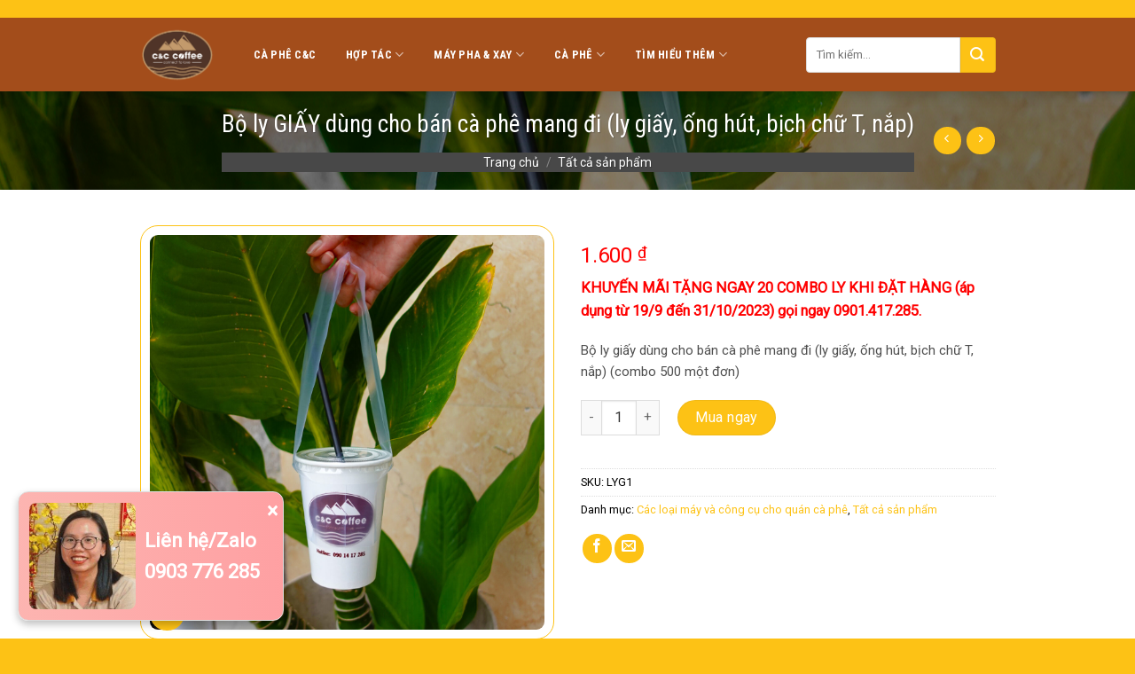

--- FILE ---
content_type: text/html; charset=UTF-8
request_url: https://caphecc.com/san-pham/ly-giay-ca-phe-360ml/
body_size: 32839
content:
<!DOCTYPE html>
<!--[if IE 9 ]> <html lang="vi" class="ie9 loading-site no-js"> <![endif]-->
<!--[if IE 8 ]> <html lang="vi" class="ie8 loading-site no-js"> <![endif]-->
<!--[if (gte IE 9)|!(IE)]><!--><html lang="vi" class="loading-site no-js"> <!--<![endif]-->
<head>
	<meta charset="UTF-8" />
	<meta name="viewport" content="width=device-width, initial-scale=1.0, maximum-scale=1.0, user-scalable=no" />

	<link rel="profile" href="http://gmpg.org/xfn/11" />
	<link rel="pingback" href="https://caphecc.com/xmlrpc.php" />
<!-- Google tag (gtag.js) -->
<script async src="https://www.googletagmanager.com/gtag/js?id=G-HRT9MD78ET"></script>
<script>
  window.dataLayer = window.dataLayer || [];
  function gtag(){dataLayer.push(arguments);}
  gtag('js', new Date());

  gtag('config', 'G-HRT9MD78ET');
</script>
	
	
	
	<meta property="og:image" content="https://caphecc.com/wp-content/themes/flatsomehttps://caphecc.com/wp-content/uploads/2022/11/cccoffee.png" />
	
	
	
	
	
	
	
	
	<script>(function(html){html.className = html.className.replace(/\bno-js\b/,'js')})(document.documentElement);</script>
<meta name='robots' content='index, follow, max-image-preview:large, max-snippet:-1, max-video-preview:-1' />
	<style>img:is([sizes="auto" i], [sizes^="auto," i]) { contain-intrinsic-size: 3000px 1500px }</style>
	
	<!-- This site is optimized with the Yoast SEO plugin v23.4 - https://yoast.com/wordpress/plugins/seo/ -->
	<title>Bộ ly GIẤY dùng cho bán cà phê mang đi (ly giấy, ống hút, bịch chữ T, nắp) - C&amp;C COFFEE</title>
	<link rel="canonical" href="https://caphecc.com/san-pham/ly-giay-ca-phe-360ml/" />
	<meta name="twitter:card" content="summary_large_image" />
	<meta name="twitter:title" content="Bộ ly GIẤY dùng cho bán cà phê mang đi (ly giấy, ống hút, bịch chữ T, nắp) - C&amp;C COFFEE" />
	<meta name="twitter:description" content="KHUYẾN MÃI TẶNG NGAY 20 COMBO LY KHI ĐẶT HÀNG (áp dụng từ 19/9 đến 31/10/2023) gọi ngay 0901.417.285.  Bộ ly giấy dùng cho bán cà phê mang đi (ly giấy, ống hút, bịch chữ T, nắp) (combo 500 một đơn)" />
	<meta name="twitter:image" content="https://caphecc.com/wp-content/uploads/2022/09/combo-ly-02.jpg" />
	<script type="application/ld+json" class="yoast-schema-graph">{"@context":"https://schema.org","@graph":[{"@type":"WebPage","@id":"https://caphecc.com/san-pham/ly-giay-ca-phe-360ml/","url":"https://caphecc.com/san-pham/ly-giay-ca-phe-360ml/","name":"Bộ ly GIẤY dùng cho bán cà phê mang đi (ly giấy, ống hút, bịch chữ T, nắp) - C&amp;C COFFEE","isPartOf":{"@id":"https://caphecc.com/#website"},"primaryImageOfPage":{"@id":"https://caphecc.com/san-pham/ly-giay-ca-phe-360ml/#primaryimage"},"image":{"@id":"https://caphecc.com/san-pham/ly-giay-ca-phe-360ml/#primaryimage"},"thumbnailUrl":"https://caphecc.com/wp-content/uploads/2022/09/combo-ly-02.jpg","datePublished":"2022-09-22T07:29:00+00:00","dateModified":"2023-12-22T02:44:03+00:00","breadcrumb":{"@id":"https://caphecc.com/san-pham/ly-giay-ca-phe-360ml/#breadcrumb"},"inLanguage":"vi","potentialAction":[{"@type":"ReadAction","target":["https://caphecc.com/san-pham/ly-giay-ca-phe-360ml/"]}]},{"@type":"ImageObject","inLanguage":"vi","@id":"https://caphecc.com/san-pham/ly-giay-ca-phe-360ml/#primaryimage","url":"https://caphecc.com/wp-content/uploads/2022/09/combo-ly-02.jpg","contentUrl":"https://caphecc.com/wp-content/uploads/2022/09/combo-ly-02.jpg","width":1500,"height":1500},{"@type":"BreadcrumbList","@id":"https://caphecc.com/san-pham/ly-giay-ca-phe-360ml/#breadcrumb","itemListElement":[{"@type":"ListItem","position":1,"name":"Trang chủ","item":"https://caphecc.com/"},{"@type":"ListItem","position":2,"name":"Cửa hàng","item":"https://www.caphecc.com/cua-hang/"},{"@type":"ListItem","position":3,"name":"Bộ ly GIẤY dùng cho bán cà phê mang đi (ly giấy, ống hút, bịch chữ T, nắp)"}]},{"@type":"WebSite","@id":"https://caphecc.com/#website","url":"https://caphecc.com/","name":"C&amp;C COFFEE","description":"Connect to love","publisher":{"@id":"https://caphecc.com/#organization"},"potentialAction":[{"@type":"SearchAction","target":{"@type":"EntryPoint","urlTemplate":"https://caphecc.com/?s={search_term_string}"},"query-input":{"@type":"PropertyValueSpecification","valueRequired":true,"valueName":"search_term_string"}}],"inLanguage":"vi"},{"@type":"Organization","@id":"https://caphecc.com/#organization","name":"C&amp;C COFFEE","url":"https://caphecc.com/","logo":{"@type":"ImageObject","inLanguage":"vi","@id":"https://caphecc.com/#/schema/logo/image/","url":"https://caphecc.com/wp-content/uploads/2022/11/cccoffee.png","contentUrl":"https://caphecc.com/wp-content/uploads/2022/11/cccoffee.png","width":720,"height":657,"caption":"C&amp;C COFFEE"},"image":{"@id":"https://caphecc.com/#/schema/logo/image/"}}]}</script>
	<!-- / Yoast SEO plugin. -->


<link rel='dns-prefetch' href='//www.googletagmanager.com' />
<link rel='dns-prefetch' href='//cdn.jsdelivr.net' />
<link rel="alternate" type="application/rss+xml" title="Dòng thông tin C&amp;C COFFEE &raquo;" href="https://caphecc.com/feed/" />
<link rel="alternate" type="application/rss+xml" title="C&amp;C COFFEE &raquo; Dòng bình luận" href="https://caphecc.com/comments/feed/" />
<link rel="alternate" type="application/rss+xml" title="C&amp;C COFFEE &raquo; Bộ ly GIẤY dùng cho bán cà phê mang đi (ly giấy, ống hút, bịch chữ T, nắp) Dòng bình luận" href="https://caphecc.com/san-pham/ly-giay-ca-phe-360ml/feed/" />
<script type="text/javascript">
/* <![CDATA[ */
window._wpemojiSettings = {"baseUrl":"https:\/\/s.w.org\/images\/core\/emoji\/15.0.3\/72x72\/","ext":".png","svgUrl":"https:\/\/s.w.org\/images\/core\/emoji\/15.0.3\/svg\/","svgExt":".svg","source":{"concatemoji":"https:\/\/caphecc.com\/wp-includes\/js\/wp-emoji-release.min.js?ver=6.7.4"}};
/*! This file is auto-generated */
!function(i,n){var o,s,e;function c(e){try{var t={supportTests:e,timestamp:(new Date).valueOf()};sessionStorage.setItem(o,JSON.stringify(t))}catch(e){}}function p(e,t,n){e.clearRect(0,0,e.canvas.width,e.canvas.height),e.fillText(t,0,0);var t=new Uint32Array(e.getImageData(0,0,e.canvas.width,e.canvas.height).data),r=(e.clearRect(0,0,e.canvas.width,e.canvas.height),e.fillText(n,0,0),new Uint32Array(e.getImageData(0,0,e.canvas.width,e.canvas.height).data));return t.every(function(e,t){return e===r[t]})}function u(e,t,n){switch(t){case"flag":return n(e,"\ud83c\udff3\ufe0f\u200d\u26a7\ufe0f","\ud83c\udff3\ufe0f\u200b\u26a7\ufe0f")?!1:!n(e,"\ud83c\uddfa\ud83c\uddf3","\ud83c\uddfa\u200b\ud83c\uddf3")&&!n(e,"\ud83c\udff4\udb40\udc67\udb40\udc62\udb40\udc65\udb40\udc6e\udb40\udc67\udb40\udc7f","\ud83c\udff4\u200b\udb40\udc67\u200b\udb40\udc62\u200b\udb40\udc65\u200b\udb40\udc6e\u200b\udb40\udc67\u200b\udb40\udc7f");case"emoji":return!n(e,"\ud83d\udc26\u200d\u2b1b","\ud83d\udc26\u200b\u2b1b")}return!1}function f(e,t,n){var r="undefined"!=typeof WorkerGlobalScope&&self instanceof WorkerGlobalScope?new OffscreenCanvas(300,150):i.createElement("canvas"),a=r.getContext("2d",{willReadFrequently:!0}),o=(a.textBaseline="top",a.font="600 32px Arial",{});return e.forEach(function(e){o[e]=t(a,e,n)}),o}function t(e){var t=i.createElement("script");t.src=e,t.defer=!0,i.head.appendChild(t)}"undefined"!=typeof Promise&&(o="wpEmojiSettingsSupports",s=["flag","emoji"],n.supports={everything:!0,everythingExceptFlag:!0},e=new Promise(function(e){i.addEventListener("DOMContentLoaded",e,{once:!0})}),new Promise(function(t){var n=function(){try{var e=JSON.parse(sessionStorage.getItem(o));if("object"==typeof e&&"number"==typeof e.timestamp&&(new Date).valueOf()<e.timestamp+604800&&"object"==typeof e.supportTests)return e.supportTests}catch(e){}return null}();if(!n){if("undefined"!=typeof Worker&&"undefined"!=typeof OffscreenCanvas&&"undefined"!=typeof URL&&URL.createObjectURL&&"undefined"!=typeof Blob)try{var e="postMessage("+f.toString()+"("+[JSON.stringify(s),u.toString(),p.toString()].join(",")+"));",r=new Blob([e],{type:"text/javascript"}),a=new Worker(URL.createObjectURL(r),{name:"wpTestEmojiSupports"});return void(a.onmessage=function(e){c(n=e.data),a.terminate(),t(n)})}catch(e){}c(n=f(s,u,p))}t(n)}).then(function(e){for(var t in e)n.supports[t]=e[t],n.supports.everything=n.supports.everything&&n.supports[t],"flag"!==t&&(n.supports.everythingExceptFlag=n.supports.everythingExceptFlag&&n.supports[t]);n.supports.everythingExceptFlag=n.supports.everythingExceptFlag&&!n.supports.flag,n.DOMReady=!1,n.readyCallback=function(){n.DOMReady=!0}}).then(function(){return e}).then(function(){var e;n.supports.everything||(n.readyCallback(),(e=n.source||{}).concatemoji?t(e.concatemoji):e.wpemoji&&e.twemoji&&(t(e.twemoji),t(e.wpemoji)))}))}((window,document),window._wpemojiSettings);
/* ]]> */
</script>
<style id='wp-emoji-styles-inline-css' type='text/css'>

	img.wp-smiley, img.emoji {
		display: inline !important;
		border: none !important;
		box-shadow: none !important;
		height: 1em !important;
		width: 1em !important;
		margin: 0 0.07em !important;
		vertical-align: -0.1em !important;
		background: none !important;
		padding: 0 !important;
	}
</style>
<link rel='stylesheet' id='wp-block-library-css' href='https://caphecc.com/wp-includes/css/dist/block-library/style.min.css?ver=6.7.4' type='text/css' media='all' />
<style id='classic-theme-styles-inline-css' type='text/css'>
/*! This file is auto-generated */
.wp-block-button__link{color:#fff;background-color:#32373c;border-radius:9999px;box-shadow:none;text-decoration:none;padding:calc(.667em + 2px) calc(1.333em + 2px);font-size:1.125em}.wp-block-file__button{background:#32373c;color:#fff;text-decoration:none}
</style>
<style id='global-styles-inline-css' type='text/css'>
:root{--wp--preset--aspect-ratio--square: 1;--wp--preset--aspect-ratio--4-3: 4/3;--wp--preset--aspect-ratio--3-4: 3/4;--wp--preset--aspect-ratio--3-2: 3/2;--wp--preset--aspect-ratio--2-3: 2/3;--wp--preset--aspect-ratio--16-9: 16/9;--wp--preset--aspect-ratio--9-16: 9/16;--wp--preset--color--black: #000000;--wp--preset--color--cyan-bluish-gray: #abb8c3;--wp--preset--color--white: #ffffff;--wp--preset--color--pale-pink: #f78da7;--wp--preset--color--vivid-red: #cf2e2e;--wp--preset--color--luminous-vivid-orange: #ff6900;--wp--preset--color--luminous-vivid-amber: #fcb900;--wp--preset--color--light-green-cyan: #7bdcb5;--wp--preset--color--vivid-green-cyan: #00d084;--wp--preset--color--pale-cyan-blue: #8ed1fc;--wp--preset--color--vivid-cyan-blue: #0693e3;--wp--preset--color--vivid-purple: #9b51e0;--wp--preset--gradient--vivid-cyan-blue-to-vivid-purple: linear-gradient(135deg,rgba(6,147,227,1) 0%,rgb(155,81,224) 100%);--wp--preset--gradient--light-green-cyan-to-vivid-green-cyan: linear-gradient(135deg,rgb(122,220,180) 0%,rgb(0,208,130) 100%);--wp--preset--gradient--luminous-vivid-amber-to-luminous-vivid-orange: linear-gradient(135deg,rgba(252,185,0,1) 0%,rgba(255,105,0,1) 100%);--wp--preset--gradient--luminous-vivid-orange-to-vivid-red: linear-gradient(135deg,rgba(255,105,0,1) 0%,rgb(207,46,46) 100%);--wp--preset--gradient--very-light-gray-to-cyan-bluish-gray: linear-gradient(135deg,rgb(238,238,238) 0%,rgb(169,184,195) 100%);--wp--preset--gradient--cool-to-warm-spectrum: linear-gradient(135deg,rgb(74,234,220) 0%,rgb(151,120,209) 20%,rgb(207,42,186) 40%,rgb(238,44,130) 60%,rgb(251,105,98) 80%,rgb(254,248,76) 100%);--wp--preset--gradient--blush-light-purple: linear-gradient(135deg,rgb(255,206,236) 0%,rgb(152,150,240) 100%);--wp--preset--gradient--blush-bordeaux: linear-gradient(135deg,rgb(254,205,165) 0%,rgb(254,45,45) 50%,rgb(107,0,62) 100%);--wp--preset--gradient--luminous-dusk: linear-gradient(135deg,rgb(255,203,112) 0%,rgb(199,81,192) 50%,rgb(65,88,208) 100%);--wp--preset--gradient--pale-ocean: linear-gradient(135deg,rgb(255,245,203) 0%,rgb(182,227,212) 50%,rgb(51,167,181) 100%);--wp--preset--gradient--electric-grass: linear-gradient(135deg,rgb(202,248,128) 0%,rgb(113,206,126) 100%);--wp--preset--gradient--midnight: linear-gradient(135deg,rgb(2,3,129) 0%,rgb(40,116,252) 100%);--wp--preset--font-size--small: 13px;--wp--preset--font-size--medium: 20px;--wp--preset--font-size--large: 36px;--wp--preset--font-size--x-large: 42px;--wp--preset--spacing--20: 0.44rem;--wp--preset--spacing--30: 0.67rem;--wp--preset--spacing--40: 1rem;--wp--preset--spacing--50: 1.5rem;--wp--preset--spacing--60: 2.25rem;--wp--preset--spacing--70: 3.38rem;--wp--preset--spacing--80: 5.06rem;--wp--preset--shadow--natural: 6px 6px 9px rgba(0, 0, 0, 0.2);--wp--preset--shadow--deep: 12px 12px 50px rgba(0, 0, 0, 0.4);--wp--preset--shadow--sharp: 6px 6px 0px rgba(0, 0, 0, 0.2);--wp--preset--shadow--outlined: 6px 6px 0px -3px rgba(255, 255, 255, 1), 6px 6px rgba(0, 0, 0, 1);--wp--preset--shadow--crisp: 6px 6px 0px rgba(0, 0, 0, 1);}:where(.is-layout-flex){gap: 0.5em;}:where(.is-layout-grid){gap: 0.5em;}body .is-layout-flex{display: flex;}.is-layout-flex{flex-wrap: wrap;align-items: center;}.is-layout-flex > :is(*, div){margin: 0;}body .is-layout-grid{display: grid;}.is-layout-grid > :is(*, div){margin: 0;}:where(.wp-block-columns.is-layout-flex){gap: 2em;}:where(.wp-block-columns.is-layout-grid){gap: 2em;}:where(.wp-block-post-template.is-layout-flex){gap: 1.25em;}:where(.wp-block-post-template.is-layout-grid){gap: 1.25em;}.has-black-color{color: var(--wp--preset--color--black) !important;}.has-cyan-bluish-gray-color{color: var(--wp--preset--color--cyan-bluish-gray) !important;}.has-white-color{color: var(--wp--preset--color--white) !important;}.has-pale-pink-color{color: var(--wp--preset--color--pale-pink) !important;}.has-vivid-red-color{color: var(--wp--preset--color--vivid-red) !important;}.has-luminous-vivid-orange-color{color: var(--wp--preset--color--luminous-vivid-orange) !important;}.has-luminous-vivid-amber-color{color: var(--wp--preset--color--luminous-vivid-amber) !important;}.has-light-green-cyan-color{color: var(--wp--preset--color--light-green-cyan) !important;}.has-vivid-green-cyan-color{color: var(--wp--preset--color--vivid-green-cyan) !important;}.has-pale-cyan-blue-color{color: var(--wp--preset--color--pale-cyan-blue) !important;}.has-vivid-cyan-blue-color{color: var(--wp--preset--color--vivid-cyan-blue) !important;}.has-vivid-purple-color{color: var(--wp--preset--color--vivid-purple) !important;}.has-black-background-color{background-color: var(--wp--preset--color--black) !important;}.has-cyan-bluish-gray-background-color{background-color: var(--wp--preset--color--cyan-bluish-gray) !important;}.has-white-background-color{background-color: var(--wp--preset--color--white) !important;}.has-pale-pink-background-color{background-color: var(--wp--preset--color--pale-pink) !important;}.has-vivid-red-background-color{background-color: var(--wp--preset--color--vivid-red) !important;}.has-luminous-vivid-orange-background-color{background-color: var(--wp--preset--color--luminous-vivid-orange) !important;}.has-luminous-vivid-amber-background-color{background-color: var(--wp--preset--color--luminous-vivid-amber) !important;}.has-light-green-cyan-background-color{background-color: var(--wp--preset--color--light-green-cyan) !important;}.has-vivid-green-cyan-background-color{background-color: var(--wp--preset--color--vivid-green-cyan) !important;}.has-pale-cyan-blue-background-color{background-color: var(--wp--preset--color--pale-cyan-blue) !important;}.has-vivid-cyan-blue-background-color{background-color: var(--wp--preset--color--vivid-cyan-blue) !important;}.has-vivid-purple-background-color{background-color: var(--wp--preset--color--vivid-purple) !important;}.has-black-border-color{border-color: var(--wp--preset--color--black) !important;}.has-cyan-bluish-gray-border-color{border-color: var(--wp--preset--color--cyan-bluish-gray) !important;}.has-white-border-color{border-color: var(--wp--preset--color--white) !important;}.has-pale-pink-border-color{border-color: var(--wp--preset--color--pale-pink) !important;}.has-vivid-red-border-color{border-color: var(--wp--preset--color--vivid-red) !important;}.has-luminous-vivid-orange-border-color{border-color: var(--wp--preset--color--luminous-vivid-orange) !important;}.has-luminous-vivid-amber-border-color{border-color: var(--wp--preset--color--luminous-vivid-amber) !important;}.has-light-green-cyan-border-color{border-color: var(--wp--preset--color--light-green-cyan) !important;}.has-vivid-green-cyan-border-color{border-color: var(--wp--preset--color--vivid-green-cyan) !important;}.has-pale-cyan-blue-border-color{border-color: var(--wp--preset--color--pale-cyan-blue) !important;}.has-vivid-cyan-blue-border-color{border-color: var(--wp--preset--color--vivid-cyan-blue) !important;}.has-vivid-purple-border-color{border-color: var(--wp--preset--color--vivid-purple) !important;}.has-vivid-cyan-blue-to-vivid-purple-gradient-background{background: var(--wp--preset--gradient--vivid-cyan-blue-to-vivid-purple) !important;}.has-light-green-cyan-to-vivid-green-cyan-gradient-background{background: var(--wp--preset--gradient--light-green-cyan-to-vivid-green-cyan) !important;}.has-luminous-vivid-amber-to-luminous-vivid-orange-gradient-background{background: var(--wp--preset--gradient--luminous-vivid-amber-to-luminous-vivid-orange) !important;}.has-luminous-vivid-orange-to-vivid-red-gradient-background{background: var(--wp--preset--gradient--luminous-vivid-orange-to-vivid-red) !important;}.has-very-light-gray-to-cyan-bluish-gray-gradient-background{background: var(--wp--preset--gradient--very-light-gray-to-cyan-bluish-gray) !important;}.has-cool-to-warm-spectrum-gradient-background{background: var(--wp--preset--gradient--cool-to-warm-spectrum) !important;}.has-blush-light-purple-gradient-background{background: var(--wp--preset--gradient--blush-light-purple) !important;}.has-blush-bordeaux-gradient-background{background: var(--wp--preset--gradient--blush-bordeaux) !important;}.has-luminous-dusk-gradient-background{background: var(--wp--preset--gradient--luminous-dusk) !important;}.has-pale-ocean-gradient-background{background: var(--wp--preset--gradient--pale-ocean) !important;}.has-electric-grass-gradient-background{background: var(--wp--preset--gradient--electric-grass) !important;}.has-midnight-gradient-background{background: var(--wp--preset--gradient--midnight) !important;}.has-small-font-size{font-size: var(--wp--preset--font-size--small) !important;}.has-medium-font-size{font-size: var(--wp--preset--font-size--medium) !important;}.has-large-font-size{font-size: var(--wp--preset--font-size--large) !important;}.has-x-large-font-size{font-size: var(--wp--preset--font-size--x-large) !important;}
:where(.wp-block-post-template.is-layout-flex){gap: 1.25em;}:where(.wp-block-post-template.is-layout-grid){gap: 1.25em;}
:where(.wp-block-columns.is-layout-flex){gap: 2em;}:where(.wp-block-columns.is-layout-grid){gap: 2em;}
:root :where(.wp-block-pullquote){font-size: 1.5em;line-height: 1.6;}
</style>
<link rel='stylesheet' id='advanced-popups-css' href='https://caphecc.com/wp-content/plugins/advanced-popups/public/css/advanced-popups-public.css?ver=1.2.0' type='text/css' media='all' />
<link rel='stylesheet' id='contact-form-7-css' href='https://caphecc.com/wp-content/plugins/contact-form-7/includes/css/styles.css?ver=5.1.1' type='text/css' media='all' />
<link rel='stylesheet' id='toc-screen-css' href='https://caphecc.com/wp-content/plugins/table-of-contents-plus/screen.min.css?ver=2302' type='text/css' media='all' />
<link rel='stylesheet' id='photoswipe-css' href='https://caphecc.com/wp-content/plugins/woocommerce/assets/css/photoswipe/photoswipe.min.css?ver=10.1.0' type='text/css' media='all' />
<link rel='stylesheet' id='photoswipe-default-skin-css' href='https://caphecc.com/wp-content/plugins/woocommerce/assets/css/photoswipe/default-skin/default-skin.min.css?ver=10.1.0' type='text/css' media='all' />
<style id='woocommerce-inline-inline-css' type='text/css'>
.woocommerce form .form-row .required { visibility: visible; }
</style>
<link rel='stylesheet' id='brands-styles-css' href='https://caphecc.com/wp-content/plugins/woocommerce/assets/css/brands.css?ver=10.1.0' type='text/css' media='all' />
<link rel='stylesheet' id='bfa-font-awesome-css' href='//cdn.jsdelivr.net/fontawesome/4.7.0/css/font-awesome.min.css?ver=4.7.0' type='text/css' media='all' />
<link rel='stylesheet' id='flatsome-main-css' href='https://caphecc.com/wp-content/themes/flatsome/assets/css/flatsome.css?ver=3.8.3' type='text/css' media='all' />
<link rel='stylesheet' id='flatsome-shop-css' href='https://caphecc.com/wp-content/themes/flatsome/assets/css/flatsome-shop.css?ver=3.8.3' type='text/css' media='all' />
<link rel='stylesheet' id='flatsome-style-css' href='https://caphecc.com/wp-content/themes/mat-ong/style.css?ver=3.0' type='text/css' media='all' />
<script type="text/javascript" src="https://caphecc.com/wp-includes/js/jquery/jquery.min.js?ver=3.7.1" id="jquery-core-js"></script>
<script type="text/javascript" src="https://caphecc.com/wp-includes/js/jquery/jquery-migrate.min.js?ver=3.4.1" id="jquery-migrate-js"></script>
<script type="text/javascript" src="https://caphecc.com/wp-content/plugins/advanced-popups/public/js/advanced-popups-public.js?ver=1.2.0" id="advanced-popups-js"></script>
<script type="text/javascript" src="https://caphecc.com/wp-content/plugins/woocommerce/assets/js/jquery-blockui/jquery.blockUI.min.js?ver=2.7.0-wc.10.1.0" id="jquery-blockui-js" defer="defer" data-wp-strategy="defer"></script>
<script type="text/javascript" id="wc-add-to-cart-js-extra">
/* <![CDATA[ */
var wc_add_to_cart_params = {"ajax_url":"\/wp-admin\/admin-ajax.php","wc_ajax_url":"\/?wc-ajax=%%endpoint%%","i18n_view_cart":"Xem gi\u1ecf h\u00e0ng","cart_url":"https:\/\/caphecc.com\/gio-hang\/","is_cart":"","cart_redirect_after_add":"no"};
/* ]]> */
</script>
<script type="text/javascript" src="https://caphecc.com/wp-content/plugins/woocommerce/assets/js/frontend/add-to-cart.min.js?ver=10.1.0" id="wc-add-to-cart-js" defer="defer" data-wp-strategy="defer"></script>
<script type="text/javascript" src="https://caphecc.com/wp-content/plugins/woocommerce/assets/js/photoswipe/photoswipe.min.js?ver=4.1.1-wc.10.1.0" id="photoswipe-js" defer="defer" data-wp-strategy="defer"></script>
<script type="text/javascript" src="https://caphecc.com/wp-content/plugins/woocommerce/assets/js/photoswipe/photoswipe-ui-default.min.js?ver=4.1.1-wc.10.1.0" id="photoswipe-ui-default-js" defer="defer" data-wp-strategy="defer"></script>
<script type="text/javascript" id="wc-single-product-js-extra">
/* <![CDATA[ */
var wc_single_product_params = {"i18n_required_rating_text":"Vui l\u00f2ng ch\u1ecdn m\u1ed9t m\u1ee9c \u0111\u00e1nh gi\u00e1","i18n_rating_options":["1 tr\u00ean 5 sao","2 tr\u00ean 5 sao","3 tr\u00ean 5 sao","4 tr\u00ean 5 sao","5 tr\u00ean 5 sao"],"i18n_product_gallery_trigger_text":"Xem th\u01b0 vi\u1ec7n \u1ea3nh to\u00e0n m\u00e0n h\u00ecnh","review_rating_required":"yes","flexslider":{"rtl":false,"animation":"slide","smoothHeight":true,"directionNav":false,"controlNav":"thumbnails","slideshow":false,"animationSpeed":500,"animationLoop":false,"allowOneSlide":false},"zoom_enabled":"","zoom_options":[],"photoswipe_enabled":"1","photoswipe_options":{"shareEl":false,"closeOnScroll":false,"history":false,"hideAnimationDuration":0,"showAnimationDuration":0},"flexslider_enabled":""};
/* ]]> */
</script>
<script type="text/javascript" src="https://caphecc.com/wp-content/plugins/woocommerce/assets/js/frontend/single-product.min.js?ver=10.1.0" id="wc-single-product-js" defer="defer" data-wp-strategy="defer"></script>
<script type="text/javascript" src="https://caphecc.com/wp-content/plugins/woocommerce/assets/js/js-cookie/js.cookie.min.js?ver=2.1.4-wc.10.1.0" id="js-cookie-js" defer="defer" data-wp-strategy="defer"></script>
<script type="text/javascript" id="woocommerce-js-extra">
/* <![CDATA[ */
var woocommerce_params = {"ajax_url":"\/wp-admin\/admin-ajax.php","wc_ajax_url":"\/?wc-ajax=%%endpoint%%","i18n_password_show":"Hi\u1ec3n th\u1ecb m\u1eadt kh\u1ea9u","i18n_password_hide":"\u1ea8n m\u1eadt kh\u1ea9u"};
/* ]]> */
</script>
<script type="text/javascript" src="https://caphecc.com/wp-content/plugins/woocommerce/assets/js/frontend/woocommerce.min.js?ver=10.1.0" id="woocommerce-js" defer="defer" data-wp-strategy="defer"></script>

<!-- Google Analytics snippet added by Site Kit -->
<script type="text/javascript" src="https://www.googletagmanager.com/gtag/js?id=UA-249909193-1" id="google_gtagjs-js" async></script>
<script type="text/javascript" id="google_gtagjs-js-after">
/* <![CDATA[ */
window.dataLayer = window.dataLayer || [];function gtag(){dataLayer.push(arguments);}
gtag('set', 'linker', {"domains":["caphecc.com"]} );
gtag("js", new Date());
gtag("set", "developer_id.dZTNiMT", true);
gtag("config", "UA-249909193-1", {"anonymize_ip":true});
gtag("config", "G-QZJHYZ04TP");
/* ]]> */
</script>

<!-- End Google Analytics snippet added by Site Kit -->
<link rel="https://api.w.org/" href="https://caphecc.com/wp-json/" /><link rel="alternate" title="JSON" type="application/json" href="https://caphecc.com/wp-json/wp/v2/product/1095" /><link rel="EditURI" type="application/rsd+xml" title="RSD" href="https://caphecc.com/xmlrpc.php?rsd" />
<meta name="generator" content="WordPress 6.7.4" />
<meta name="generator" content="WooCommerce 10.1.0" />
<link rel='shortlink' href='https://caphecc.com/?p=1095' />
<link rel="alternate" title="oNhúng (JSON)" type="application/json+oembed" href="https://caphecc.com/wp-json/oembed/1.0/embed?url=https%3A%2F%2Fcaphecc.com%2Fsan-pham%2Fly-giay-ca-phe-360ml%2F" />
<link rel="alternate" title="oNhúng (XML)" type="text/xml+oembed" href="https://caphecc.com/wp-json/oembed/1.0/embed?url=https%3A%2F%2Fcaphecc.com%2Fsan-pham%2Fly-giay-ca-phe-360ml%2F&#038;format=xml" />
		<link rel="preload" href="https://caphecc.com/wp-content/plugins/advanced-popups/fonts/advanced-popups-icons.woff" as="font" type="font/woff" crossorigin>
		<meta name="generator" content="Site Kit by Google 1.87.0" /><!-- Meta Pixel Code -->
<script>
  !function(f,b,e,v,n,t,s)
  {if(f.fbq)return;n=f.fbq=function(){n.callMethod?
  n.callMethod.apply(n,arguments):n.queue.push(arguments)};
  if(!f._fbq)f._fbq=n;n.push=n;n.loaded=!0;n.version='2.0';
  n.queue=[];t=b.createElement(e);t.async=!0;
  t.src=v;s=b.getElementsByTagName(e)[0];
  s.parentNode.insertBefore(t,s)}(window, document,'script',
  'https://connect.facebook.net/en_US/fbevents.js');
  fbq('init', '691612386048477');
  fbq('track', 'PageView');
</script>
<noscript><img height="1" width="1" style="display:none"
  src="https://www.facebook.com/tr?id=691612386048477&ev=PageView&noscript=1"
/></noscript>
<!-- End Meta Pixel Code --><style>.bg{opacity: 0; transition: opacity 1s; -webkit-transition: opacity 1s;} .bg-loaded{opacity: 1;}</style><!--[if IE]><link rel="stylesheet" type="text/css" href="https://caphecc.com/wp-content/themes/flatsome/assets/css/ie-fallback.css"><script src="//cdnjs.cloudflare.com/ajax/libs/html5shiv/3.6.1/html5shiv.js"></script><script>var head = document.getElementsByTagName('head')[0],style = document.createElement('style');style.type = 'text/css';style.styleSheet.cssText = ':before,:after{content:none !important';head.appendChild(style);setTimeout(function(){head.removeChild(style);}, 0);</script><script src="https://caphecc.com/wp-content/themes/flatsome/assets/libs/ie-flexibility.js"></script><![endif]-->    <script type="text/javascript">
    WebFontConfig = {
      google: { families: [ "Roboto+Condensed:regular,700","Roboto:regular,regular","Roboto+Condensed:regular,regular","Pattaya:regular,regular", ] }
    };
    (function() {
      var wf = document.createElement('script');
      wf.src = 'https://ajax.googleapis.com/ajax/libs/webfont/1/webfont.js';
      wf.type = 'text/javascript';
      wf.async = 'true';
      var s = document.getElementsByTagName('script')[0];
      s.parentNode.insertBefore(wf, s);
    })(); </script>
  <style>.product-gallery img.lazy-load, .product-small img.lazy-load, .product-small img[data-lazy-srcset]:not(.lazyloaded){ padding-top: 100%;}</style>	<noscript><style>.woocommerce-product-gallery{ opacity: 1 !important; }</style></noscript>
	<link rel="icon" href="https://caphecc.com/wp-content/uploads/2022/11/cropped-cccoffee-32x32.png" sizes="32x32" />
<link rel="icon" href="https://caphecc.com/wp-content/uploads/2022/11/cropped-cccoffee-192x192.png" sizes="192x192" />
<link rel="apple-touch-icon" href="https://caphecc.com/wp-content/uploads/2022/11/cropped-cccoffee-180x180.png" />
<meta name="msapplication-TileImage" content="https://caphecc.com/wp-content/uploads/2022/11/cropped-cccoffee-270x270.png" />
<style id="custom-css" type="text/css">:root {--primary-color: #fdc215;}.full-width .ubermenu-nav, .container, .row{max-width: 995px}.row.row-collapse{max-width: 965px}.row.row-small{max-width: 987.5px}.row.row-large{max-width: 1025px}.header-main{height: 83px}#logo img{max-height: 83px}#logo{width:88px;}.header-bottom{min-height: 10px}.header-top{min-height: 20px}.transparent .header-main{height: 30px}.transparent #logo img{max-height: 30px}.has-transparent + .page-title:first-of-type,.has-transparent + #main > .page-title,.has-transparent + #main > div > .page-title,.has-transparent + #main .page-header-wrapper:first-of-type .page-title{padding-top: 60px;}.header.show-on-scroll,.stuck .header-main{height:50px!important}.stuck #logo img{max-height: 50px!important}.search-form{ width: 100%;}.header-bg-color, .header-wrapper {background-color: rgba(255,255,255,0.9)}.header-bottom {background-color: #f1f1f1}.header-main .nav > li > a{line-height: 16px }.stuck .header-main .nav > li > a{line-height: 29px }@media (max-width: 549px) {.header-main{height: 50px}#logo img{max-height: 50px}}.main-menu-overlay{background-color: #fdc215}.nav-dropdown{font-size:100%}/* Color */.accordion-title.active, .has-icon-bg .icon .icon-inner,.logo a, .primary.is-underline, .primary.is-link, .badge-outline .badge-inner, .nav-outline > li.active> a,.nav-outline >li.active > a, .cart-icon strong,[data-color='primary'], .is-outline.primary{color: #fdc215;}/* Color !important */[data-text-color="primary"]{color: #fdc215!important;}/* Background Color */[data-text-bg="primary"]{background-color: #fdc215;}/* Background */.scroll-to-bullets a,.featured-title, .label-new.menu-item > a:after, .nav-pagination > li > .current,.nav-pagination > li > span:hover,.nav-pagination > li > a:hover,.has-hover:hover .badge-outline .badge-inner,button[type="submit"], .button.wc-forward:not(.checkout):not(.checkout-button), .button.submit-button, .button.primary:not(.is-outline),.featured-table .title,.is-outline:hover, .has-icon:hover .icon-label,.nav-dropdown-bold .nav-column li > a:hover, .nav-dropdown.nav-dropdown-bold > li > a:hover, .nav-dropdown-bold.dark .nav-column li > a:hover, .nav-dropdown.nav-dropdown-bold.dark > li > a:hover, .is-outline:hover, .tagcloud a:hover,.grid-tools a, input[type='submit']:not(.is-form), .box-badge:hover .box-text, input.button.alt,.nav-box > li > a:hover,.nav-box > li.active > a,.nav-pills > li.active > a ,.current-dropdown .cart-icon strong, .cart-icon:hover strong, .nav-line-bottom > li > a:before, .nav-line-grow > li > a:before, .nav-line > li > a:before,.banner, .header-top, .slider-nav-circle .flickity-prev-next-button:hover svg, .slider-nav-circle .flickity-prev-next-button:hover .arrow, .primary.is-outline:hover, .button.primary:not(.is-outline), input[type='submit'].primary, input[type='submit'].primary, input[type='reset'].button, input[type='button'].primary, .badge-inner{background-color: #fdc215;}/* Border */.nav-vertical.nav-tabs > li.active > a,.scroll-to-bullets a.active,.nav-pagination > li > .current,.nav-pagination > li > span:hover,.nav-pagination > li > a:hover,.has-hover:hover .badge-outline .badge-inner,.accordion-title.active,.featured-table,.is-outline:hover, .tagcloud a:hover,blockquote, .has-border, .cart-icon strong:after,.cart-icon strong,.blockUI:before, .processing:before,.loading-spin, .slider-nav-circle .flickity-prev-next-button:hover svg, .slider-nav-circle .flickity-prev-next-button:hover .arrow, .primary.is-outline:hover{border-color: #fdc215}.nav-tabs > li.active > a{border-top-color: #fdc215}.widget_shopping_cart_content .blockUI.blockOverlay:before { border-left-color: #fdc215 }.woocommerce-checkout-review-order .blockUI.blockOverlay:before { border-left-color: #fdc215 }/* Fill */.slider .flickity-prev-next-button:hover svg,.slider .flickity-prev-next-button:hover .arrow{fill: #fdc215;}/* Background Color */[data-icon-label]:after, .secondary.is-underline:hover,.secondary.is-outline:hover,.icon-label,.button.secondary:not(.is-outline),.button.alt:not(.is-outline), .badge-inner.on-sale, .button.checkout, .single_add_to_cart_button{ background-color:#0a0a0a; }[data-text-bg="secondary"]{background-color: #0a0a0a;}/* Color */.secondary.is-underline,.secondary.is-link, .secondary.is-outline,.stars a.active, .star-rating:before, .woocommerce-page .star-rating:before,.star-rating span:before, .color-secondary{color: #0a0a0a}/* Color !important */[data-text-color="secondary"]{color: #0a0a0a!important;}/* Border */.secondary.is-outline:hover{border-color:#0a0a0a}body{font-size: 100%;}@media screen and (max-width: 549px){body{font-size: 100%;}}body{font-family:"Roboto", sans-serif}body{font-weight: 0}body{color: #000000}.nav > li > a {font-family:"Roboto Condensed", sans-serif;}.nav > li > a {font-weight: 0;}h1,h2,h3,h4,h5,h6,.heading-font, .off-canvas-center .nav-sidebar.nav-vertical > li > a{font-family: "Roboto Condensed", sans-serif;}h1,h2,h3,h4,h5,h6,.heading-font,.banner h1,.banner h2{font-weight: 700;}h1,h2,h3,h4,h5,h6,.heading-font{color: #0a0a0a;}.alt-font{font-family: "Pattaya", sans-serif;}.alt-font{font-weight: 0!important;}a{color: #fdc215;}.widget a{color: #000000;}.widget a:hover{color: #0f2399;}.widget .tagcloud a:hover{border-color: #0f2399; background-color: #0f2399;}.shop-page-title.featured-title .title-overlay{background-color: rgba(0,0,0,0.36);}.products.has-equal-box-heights .box-image {padding-top: 100%;}.shop-page-title.featured-title .title-bg{background-image: url(https://caphecc.com/wp-content/uploads/2022/11/article_1475202715_392.jpg);}.shop-page-title.featured-title .title-bg{ background-image: url(https://caphecc.com/wp-content/uploads/2022/09/combo-ly-02.jpg)!important;}@media screen and (min-width: 550px){.products .box-vertical .box-image{min-width: 300px!important;width: 300px!important;}}.header-main .social-icons,.header-main .cart-icon strong,.header-main .menu-title,.header-main .header-button > .button.is-outline,.header-main .nav > li > a > i:not(.icon-angle-down){color: #0a0a0a!important;}.header-main .header-button > .button.is-outline,.header-main .cart-icon strong:after,.header-main .cart-icon strong{border-color: #0a0a0a!important;}.header-main .header-button > .button:not(.is-outline){background-color: #0a0a0a!important;}.header-main .current-dropdown .cart-icon strong,.header-main .header-button > .button:hover,.header-main .header-button > .button:hover i,.header-main .header-button > .button:hover span{color:#FFF!important;}.header-main .menu-title:hover,.header-main .social-icons a:hover,.header-main .header-button > .button.is-outline:hover,.header-main .nav > li > a:hover > i:not(.icon-angle-down){color: #fdc215!important;}.header-main .current-dropdown .cart-icon strong,.header-main .header-button > .button:hover{background-color: #fdc215!important;}.header-main .current-dropdown .cart-icon strong:after,.header-main .current-dropdown .cart-icon strong,.header-main .header-button > .button:hover{border-color: #fdc215!important;}.absolute-footer, html{background-color: #fdc215}/* Custom CSS */.header-main .nav > li > a {line-height: 33px;padding: 0 10px;}.product-categories{border: 1px solid #fdc215;padding: 10px;font-size: 15px;}.header-main .nav > li{margin-right:5px}.nav-dropdown.nav-dropdown-default>li>a {margin: 0;padding: 10px 15px;font-size: 15px;}.nav-dropdown{border: 1px solid #fdc215;}.nav-dropdown.nav-dropdown-default>li>a:hover{background: #fdc215;color: #f851a7;}.nav-dropdown-default{padding:0}#top-bar{font-size:18px}.header-nav li.html input{height: 40px;box-shadow: 0px 0px;border-top-left-radius: 4px;border-bottom-left-radius: 4px;}.header-nav .button.secondary:not(.is-outline){background-color: #fdc215;height: 40px;width: 40px;border-top-right-radius: 4px;border-bottom-right-radius: 4px;}.san-pham .product-small:hover {box-shadow: 2px 5px 19px #dadada;}.san-pham .col{padding-bottom:25px}.header-main {box-shadow: 2px 2px 15px #00000033;}.san-pham .price span{font-size: 20px;font-weight: normal;color: red;}.sp-noi-bat .product-small:hover{box-shadow: 2px 4px 24px #00000042;}.san-pham .large-12{padding-bottom:0}.banner-section .banner-inner .fill, .banner-section .banner{border-radius:15px; border:1px solid #fdc215}.banner-section .col{padding-bottom:0}.sp-noi-bat{border-top:5px solid #fdc215; border-bottom: 5px solid #fdc215}.san-pham .button {margin-bottom: 0;line-height: 35px;border: 1px solid;background:white}.san-pham .button span{font-weight:normal; font-size:15px}.section-title, .section-title-container{margin-bottom:0}.san-pham .product-small {background:white; border: 1px solid #fdc215;border-radius: 20px;padding: 10px; padding-bottom:0}.san-pham .product-small .box-text{padding:10px 0}.san-pham .product-small .product-title a {text-transform: none;font-family: "roboto condensed", sans-serif;color: #F751A7;font-size: 15px; margin-bottom:5px}.san-pham .badge-container .badge-inner{border-radius:99%; background:#f851a7; font-weight:normal; font-size:15px}.san-pham .badge-container{margin:20px}.san-pham .product-small .add-to-cart-button a{border-radius: 20px;padding: 0px 25px;text-transform: none;font-size: 14px;font-weight: normal;letter-spacing: 0;}.san-pham .product-small .price ins span{font-size: 20px;font-weight: normal;color: red;}.san-pham .product-small .price del span{color:gray; font-size:15px}.san-pham .product-small .add-to-cart-button a:hover{box-shadow: 1px 6px 10px #d0d0d0;}.form-tu-van .title{font-size: 23px;text-transform: uppercase;text-align: center;margin-bottom: 15px;color: #5c2200;font-family: "roboto condensed", sans-serif;font-weight: bold;}.tin-tuc .cot8 .post-item .col-inner:hover{border: 1px solid #fdc215;box-shadow: 2px 4px 15px #e4e4e4;}.tin-tuc .cot4 .video-fit{border: 2px solid #fdc215;border-radius: 10px;}.tin-tuc .cot8 .post-item .col-inner{background: white;border-radius: 4px;}.form-tu-van { background:white;border: 1px solid #fdc215;padding: 20px;border-radius: 20px;box-shadow: 2px 2px 10px #fdc215;}.form-tu-van input[type='text'], .form-tu-van textarea, .form-tu-van input[type='tel']{font-size: 15px;border-radius: 4px;box-shadow: 0px 0px;background: #fffdf1;border: 1px solid #fdc215;}.tin-tuc .cot8 .post-item .post-title{FONT-SIZE: 21px;color: #f851a7;margin-bottom: 10px;font-weight: normal;}.form-tu-van input[type='submit']:not(.is-form){width: 100%;border-radius: 20px;background: #fdc215;color: white;font-weight: normal;text-transform: none;box-shadow: 0px 0px;margin: 0;}.button.icon.circle{background: #fdc215;color: white;border: 0;}.footer-section .post-item .post-title:hover{color:#fdc215}.footer-section .post-item .post-title{font-size:16px; margin-bottom:5px; font-weight:normal}.footer-section .post-item .box-text{padding:0}.footer-section .box-blog-post .is-divider{display:none}.copyright-footer a{color:red}.demo_store{font-size:13px}.call-mobile1 {position: fixed;bottom: 52px;height: 40px;line-height: 40px;padding: 0;border-radius: 40px;color: #fff;left: 20px;z-index: 99999;}.call-mobile {background: #f851a7;position: fixed;bottom: 10px;height: 40px;line-height: 40px;padding: 0;border-radius: 40px;color: #fff;left: 20px;z-index: 99999;}.call-mobile a {color: #fff;font-size: 18px;font-weight: bold;text-decoration: none;margin-right: 10px;padding-left: 10px;}.call-mobile a {color: #fff;font-size: 18px;font-weight: normal;text-decoration: none;margin-right: 10px;padding-left: 10px;}.call-mobile i {font-size: 20px;line-height: 40px;background: #e2318c;border-radius: 100%;width: 40px;height: 40px;text-align: center;float: right;}.breadcrumbs{font-size:14px; text-transform:none}.single-product .product-title{font-weight: normal;}.product-gallery-slider img {width: 100%;border-radius: 20px;border: 1px solid #fdc215;padding: 10px;}.single-product .single_add_to_cart_button{background: #fdc215;border-radius: 20px;font-weight: normal;text-transform: none;background-color: #fdc215 !important;}.related .product-section-title{margin: 0;margin-bottom: 14px;margin-top: 15px;letter-spacing: 0;font-size: 25px;color: #561100;}.related .product-small .product-small{border:0; padding:0}.related .box.product-small{border: 1px solid #fdc215;border-radius: 10px;padding: 5px;}.product-section{border-top:0}.product-footer .woocommerce-tabs{border-top:0; padding:0}a.devvn_buy_now_style, .devvn-popup-title, .popup-customer-info-group .devvn-order-btn{background: #fdc215;background: -webkit-gradient(linear,0% 0%,0% 100%,from(#fdc215),to(#f59000));background: -webkit-linear-gradient(top,#f59000,#fdc215);}.thong-bao .top{text-align: center;margin-bottom: 5px;color: #f851a7;}.thong-bao{background: #fff7d9;padding: 10px;border-radius: 5px;margin-bottom: 20px;border: 1px dashed #fdc215;}.single-product .product-short-description{font-size: 15px;color: #4e4e4e;}.single-product .price-wrapper del span{font-size:15px; color:gray}.single-product .price-wrapper ins span{font-size:25px; color:red; font-weight:normal}.single-product .badge-container{margin:20px} .star-rating:before{color: #fdc215 !important;}.single-product .badge-container .badge-inner{border-radius:99%; background:#f851a7; font-size:15px; font-weight:normal}.nav-tabs+.tab-panels{border: 1px solid #fcb811;}.nav-tabs>li>a {border-top: 2px solid #fbb811;border-left: 1px solid #fcbc12;border-right: 1px solid #fbb610;}.related .add-to-cart-button a{border-radius: 20px;font-weight: normal;text-transform: none;}.nav-tabs > li > a{font-size:20px}.archive .product-small .price del span{font-size:15px; color:gray}.archive .products .badge-container{margin:25px}.archive .products .badge-container .badge-inner{border-radius:99%; background:#f851a7}.archive .product-small .price ins span, .archive .product-small .price span {color:red; font-size:20px; font-weight:normal}.single-post .page-title-inner{min-height:200px !important}.single-post .nav-previous a:hover{color:#f851a7}.single-post .nav-previous a{color:black}footer.entry-meta {font-size: .8em;border-top: 1px solid #ececec;border-bottom: 0px solid #ececec;padding: 10px 0 15px;}.single-post .the-tim-kiem a:hover{background:#fdc215;}.single-post .the-tim-kiem a{background: gray;padding: 5px 15px;color: white;border-radius: 20px;}.archive .product-small .add-to-cart-button a{border-radius: 20px;text-transform: none;font-weight: normal;font-size: 12px;}.single-post .danh-muc {display:block; margin-bottom:10px}span.widget-title{font-weight:normal; letter-spacing:0}.widget_categories ul li a, footer.entry-meta{font-size: 15px}.flatsome_recent_posts ul, .widget_categories ul{border: 1px solid #fdc215;padding: 0 10px;}.blog-archive .taxonomy-description{font-size:15px; text-align:left}.blog-archive .archive-page-header .large-12{padding-bottom:15px}.blog-archive .post-item .post-title{font-size: 25px;font-weight: normal;color: #5a882e;}.blog-archive .post-sidebar, .blog-single .post-sidebar{padding-left:0}.blog-archive .page-title{text-align: left;letter-spacing: 0;font-size: 25px;color: #f851a7;}.archive .product-small .box-text .product-title{display:block; margin-bottom:7px}.archive .product-small .box-text .product-title a {color: #f851a7;margin-bottom: 5px;display: block;}.widget-title {display: block;background: #fdc215;padding: 13px 15px;text-align: center;font-weight: normal;color: white;}.single-post .post-sidebar{padding-top:0 !important}.single-post .entry-content{padding-top:0; padding-bottom:0}.single-post .article-inner{border: 1px solid #fdc215;padding: 20px;}.single-post .entry-title{font-weight: normal;color: #fdc215;text-shadow: 1px 2px 5px black;}.recent-blog-posts a{font-size:15px}.widget .is-divider{display:none}.single-product span.amount{font-weight:normal; color:red}.archive .product-small .box-text{padding:10px 0}.archive .box.product-small{border: 1px solid #fdc215;padding: 5px;border-radius: 10px;}.related .price-wrapper .price del span{color:gray !important}.related .price-wrapper .price span{font-size:18px; font-weight:normal !important; color:red }.related .product-small .product-title a{color:#f851a7}div#masthead {background: #a34d1b;}.header-main .nav > li > a {line-height: 33px;padding: 0 10px;color: white;}.call-mobile{display:none;}.call-mobile1 {display:none;}/* Custom CSS Tablet */@media (max-width: 849px){div#top-bar {display: none;}}/* Custom CSS Mobile */@media (max-width: 549px){.call-mobile, .call-mobile1{display:none}.banner-section .col {padding-bottom: 20px;}.san-pham .col {padding-bottom: 10px;padding-left: 10px;padding-right: 10px;}.section-title{font-size:15px}.tin-tuc .cot8 .post-item, .blog-archive .post-item{flex-basis:50%; max-width:50%; padding-left: 5px;padding-right: 5px;}.tin-tuc .cot8 .post-item .box-text{padding-left:5px; padding-right:5px}.tin-tuc .cot8 .post-item .is-divider{display:none}.tin-tuc .cot8 .post-item .from_the_blog_excerpt {display:none}.tin-tuc .cot8 .post-item .post-title{font-size:17px}.footer-section .medium-3{flex-basis:100%; max-width:100%}.nav-tabs+.tab-panels{padding:15px}.related .box.product-small .box-text{padding:0}.related .box.product-small .box-text .product-title{color:#f851a7}.off-canvas-center .nav-sidebar.nav-vertical > li > a, .dark .nav-vertical>li>ul li a{color:black}.single-post .post-sidebar{padding-left:15px}.blog-archive .post-item .post-title{font-size:16px; }.blog-archive .post-item .from_the_blog_excerpt {display:none}.blog-archive .post-item {padding-bottom:10px}.blog-archive .box-blog-post .is-divider{display:none}.blog-archive .post-sidebar, .blog-single .post-sidebar{padding-left:15px}li#menu-item-61 { display: none;}li#menu-item-63 { display: none;}li#menu-item-630 { display: none;}li.account-item.has-icon.menu-item.has-child { display: none;}}.label-new.menu-item > a:after{content:"New";}.label-hot.menu-item > a:after{content:"Hot";}.label-sale.menu-item > a:after{content:"Sale";}.label-popular.menu-item > a:after{content:"Popular";}</style>		<style type="text/css" id="wp-custom-css">
			.page-header-excerpt {
    display: none;
}

.call-mobile1 {
    display: none;
}


*{
    margin: 0;
    padding: 0;
}
header, nav{
   margin: 0;
}
nav{
    background: #484848; 
    border-radius: 0px; 
	margin:0 auto;
}
nav ul{
    display: flex;
	 margin: 0;
}
nav> ul li{width: 100%;
    list-style: none; 
    border-right: 1px solid #ccc;
    border-left:1px solid #333;
	  margin: 0;
}
nav> ul li a{
    display: block;
    padding: 0px;
    line-height: 50px;
    color: #f1f2f3;
    text-decoration: none;
	 margin: 0;
}
nav ul li:hover>a{ margin: 0;
    background: red;
    opacity: .7;
    color: yellow;
}
nav li ul{ margin: 0;
    display: none;
    min-width: 150px;
    position: absolute;
	margin-left: -50px;
}
nav li>ul li{ margin-left: -50px;
    width: 100%;
    border: none;
    border-bottom: 1px solid #ccc;
    background: #999;
    text-align: left;
}
nav  li:hover > ul{
    display:  block;
}
nav > ul li > ul li >ul{
    margin-left: 150px;
    margin-top: -40px;
}
.au-content {
    padding: 10px;
    background: #ebf7ff;
    border: 1px dashed #00497e;
}

div.hotline-footer{display:none;}
h2 {padding-left:20px}
h2::before{ content:url('https://blogger.googleusercontent.com/img/b/R29vZ2xl/AVvXsEi9w12gG1zxoOl1v6aVRxDgbxfxJpm8mNO2Qg6CXrPouGPrkVbLRBFW67InLY4fIRvvHSRq0rJHTwJHPwOe-mQNGAH65qnSJG99VJmiwUvRwgHV0avhHQmQD7CPaCD7rvv7Lj7FWskcXJ1LY09vs1lbLNULDII8qCJq_5-wzE9CKviwyVwg0CB0rV4JyBU/s40/hat-ca-phe.png'); width:40px; height:auto; position:absolute; margin-left:-38px;}
		</style>
		</head>

<body class="product-template-default single single-product postid-1095 theme-flatsome woocommerce woocommerce-page woocommerce-no-js full-width lightbox lazy-icons nav-dropdown-has-arrow">


<a class="skip-link screen-reader-text" href="#main">Skip to content</a>

<div id="wrapper">


<header id="header" class="header has-sticky sticky-jump">
   <div class="header-wrapper">
	<div id="top-bar" class="header-top hide-for-sticky nav-dark">
    <div class="flex-row container">
      <div class="flex-col hide-for-medium flex-left">
          <ul class="nav nav-left medium-nav-center nav-small  nav-divided">
                        </ul>
      </div><!-- flex-col left -->

      <div class="flex-col hide-for-medium flex-center">
          <ul class="nav nav-center nav-small  nav-divided">
                        </ul>
      </div><!-- center -->

      <div class="flex-col hide-for-medium flex-right">
         <ul class="nav top-bar-nav nav-right nav-small  nav-divided">
                        </ul>
      </div><!-- .flex-col right -->

            <div class="flex-col show-for-medium flex-grow">
          <ul class="nav nav-center nav-small mobile-nav  nav-divided">
              <li class="html custom html_topbar_left">Chào mừng Khách Hàng đến với C&C COFFEE</li>          </ul>
      </div>
      
    </div><!-- .flex-row -->
</div><!-- #header-top -->
<div id="masthead" class="header-main ">
      <div class="header-inner flex-row container logo-left medium-logo-center" role="navigation">

          <!-- Logo -->
          <div id="logo" class="flex-col logo">
            <!-- Header logo -->
<a href="https://caphecc.com/" title="C&amp;C COFFEE - Connect to love" rel="home">
    <img width="88" height="83" src="https://caphecc.com/wp-content/uploads/2022/11/cccoffee.png" class="header_logo header-logo" alt="C&amp;C COFFEE"/><img  width="88" height="83" src="https://caphecc.com/wp-content/uploads/2022/11/cccoffee.png" class="header-logo-dark" alt="C&amp;C COFFEE"/></a>
          </div>

          <!-- Mobile Left Elements -->
          <div class="flex-col show-for-medium flex-left">
            <ul class="mobile-nav nav nav-left ">
              <li class="nav-icon has-icon">
  		<a href="#" data-open="#main-menu" data-pos="center" data-bg="main-menu-overlay" data-color="dark" class="is-small" aria-controls="main-menu" aria-expanded="false">
		
		  <i class="icon-menu" ></i>
		  		</a>
	</li>            </ul>
          </div>

          <!-- Left Elements -->
          <div class="flex-col hide-for-medium flex-left
            flex-grow">
            <ul class="header-nav header-nav-main nav nav-left  nav-spacing-medium nav-uppercase" >
              <li id="menu-item-33" class="menu-item menu-item-type-post_type menu-item-object-page menu-item-home  menu-item-33"><a href="https://caphecc.com/" class="nav-top-link">Cà phê C&#038;C</a></li>
<li id="menu-item-1650" class="menu-item menu-item-type-custom menu-item-object-custom menu-item-has-children  menu-item-1650 has-dropdown"><a href="#" class="nav-top-link">Hợp Tác<i class="icon-angle-down" ></i></a>
<ul class='nav-dropdown nav-dropdown-default'>
	<li id="menu-item-3450" class="menu-item menu-item-type-post_type menu-item-object-page  menu-item-3450"><a href="https://caphecc.com/cho-thue-may-pha-cafe-cho-muon-may-pha-ca-phe-uy-tin-tot-nhat/">Cho thuê máy pha cafe</a></li>
	<li id="menu-item-1651" class="menu-item menu-item-type-custom menu-item-object-custom  menu-item-1651"><a href="https://caphecc.com/khoi-nghiep-0-dong-ho-tro-mo-quan-ca-phe-hoan-toan-mien-phi/">Hỗ trợ mở quán cà phê</a></li>
	<li id="menu-item-1652" class="menu-item menu-item-type-custom menu-item-object-custom  menu-item-1652"><a href="https://caphecc.com/cafe-nhuong-quyen-thuong-hieu-0-dong-mo-hinh-kinh-doanh-ca-phe-pha-may/">Nhượng quyền thương hiệu 0 đồng</a></li>
	<li id="menu-item-2697" class="menu-item menu-item-type-custom menu-item-object-custom  menu-item-2697"><a href="https://caphecc.com/02-ngay-uong-thu-va-ban-thu-ca-phe-mien-phi/">Hỗ trợ quán bán thử cafe miễn phí</a></li>
</ul>
</li>
<li id="menu-item-1273" class="menu-item menu-item-type-custom menu-item-object-custom menu-item-has-children  menu-item-1273 has-dropdown"><a href="#" class="nav-top-link">Máy pha &#038; xay<i class="icon-angle-down" ></i></a>
<ul class='nav-dropdown nav-dropdown-default'>
	<li id="menu-item-3584" class="menu-item menu-item-type-custom menu-item-object-custom  menu-item-3584"><a href="https://caphecc.com/san-pham/may-pha-ca-phe-cc01-ket-noi-moi-thanh-cong-chinh-phuc-dinh-huong-vi/">Máy pha CC01</a></li>
	<li id="menu-item-3869" class="menu-item menu-item-type-custom menu-item-object-custom  menu-item-3869"><a href="https://caphecc.com/san-pham/may-pha-ca-phe-cc03-pro-sieu-pham-danh-cho-quan-ca-phe-chuyen-nghiep/">Máy pha CC03 Pro</a></li>
	<li id="menu-item-4859" class="menu-item menu-item-type-post_type menu-item-object-product  menu-item-4859"><a href="https://caphecc.com/san-pham/may-pha-ca-phe-cc05-2-group-chuyen-nghiep-cho-quan-dong-khach/">Máy pha CC05 &#8211; 2 Group</a></li>
	<li id="menu-item-3054" class="menu-item menu-item-type-custom menu-item-object-custom  menu-item-3054"><a href="https://caphecc.com/san-pham/may-pha-ca-phe-robota-fast-2023-chien-binh-quan-ca-phe-dich-thuc/">Máy pha Robota Fast</a></li>
	<li id="menu-item-3057" class="menu-item menu-item-type-custom menu-item-object-custom  menu-item-3057"><a href="https://caphecc.com/san-pham/may-xay-ca-phe-crm-020/">May xay CRM 020</a></li>
	<li id="menu-item-3055" class="menu-item menu-item-type-custom menu-item-object-custom  menu-item-3055"><a href="https://caphecc.com/san-pham/may-pha-ca-phe-gemilai-crm-3200b/">Máy pha Gemilai 3200</a></li>
</ul>
</li>
<li id="menu-item-1274" class="menu-item menu-item-type-custom menu-item-object-custom menu-item-has-children  menu-item-1274 has-dropdown"><a href="/" class="nav-top-link">Cà phê<i class="icon-angle-down" ></i></a>
<ul class='nav-dropdown nav-dropdown-default'>
	<li id="menu-item-1499" class="menu-item menu-item-type-custom menu-item-object-custom  menu-item-1499"><a href="https://caphecc.com/san-pham/ca-phe-espresso/">Cà phê Hạt Espresso 1</a></li>
	<li id="menu-item-1500" class="menu-item menu-item-type-custom menu-item-object-custom  menu-item-1500"><a href="https://caphecc.com/san-pham/ca-phe-espresso-2/">Cà phê Hạt Espresso 2</a></li>
	<li id="menu-item-1872" class="menu-item menu-item-type-custom menu-item-object-custom  menu-item-1872"><a href="https://caphecc.com/san-pham/ca-phe-bot-vi-truyen-thong-cao-cap-pha-phin/">Cà phê Truyền thống (500g)</a></li>
	<li id="menu-item-1871" class="menu-item menu-item-type-custom menu-item-object-custom  menu-item-1871"><a href="https://caphecc.com/san-pham/ca-phe-rang-moc-ca-phe-rang-moc-robusta-200g-cafe-rang-moc-ca-phe-rang-moc-pha-may-cafe-hat/">Cà phê hạt 200g -E2</a></li>
	<li id="menu-item-3777" class="menu-item menu-item-type-custom menu-item-object-custom  menu-item-3777"><a href="https://caphecc.com/san-pham/ca-phe-phin-truyen-thong-dam-200g-cao-cap-cc-coffee-ca-phe-pha-phin/">Cà phê pha phin 200g</a></li>
</ul>
</li>
<li id="menu-item-1654" class="menu-item menu-item-type-custom menu-item-object-custom menu-item-has-children  menu-item-1654 has-dropdown"><a href="#" class="nav-top-link">tìm hiểu thêm<i class="icon-angle-down" ></i></a>
<ul class='nav-dropdown nav-dropdown-default'>
	<li id="menu-item-2736" class="menu-item menu-item-type-custom menu-item-object-custom  menu-item-2736"><a href="https://caphecc.com/category/tin-tuc/">TIN TỨC</a></li>
	<li id="menu-item-2884" class="menu-item menu-item-type-custom menu-item-object-custom  menu-item-2884"><a href="https://caphecc.com/c/doi-tac-nhuong-quyen-va-diem-ban-ca-phe/">Điểm bán và Đối tác Nhượng quyền</a></li>
	<li id="menu-item-2735" class="menu-item menu-item-type-custom menu-item-object-custom  menu-item-2735"><a href="https://caphecc.com/category/pha-che-ca-phe/">Công thức pha chế cà phê</a></li>
	<li id="menu-item-2192" class="menu-item menu-item-type-custom menu-item-object-custom  menu-item-2192"><a href="https://caphecc.com/category/huong-dan-dao-tao-ky-thuat/">Hướng dẫn đào tạo kỹ thuật</a></li>
	<li id="menu-item-4572" class="menu-item menu-item-type-taxonomy menu-item-object-category  menu-item-4572"><a href="https://caphecc.com/c/kinh-nghiem-mo-quan-ca-phe/">Kinh nghiệm mở quán cà phê</a></li>
	<li id="menu-item-32" class="menu-item menu-item-type-post_type menu-item-object-page  menu-item-32"><a href="https://caphecc.com/gioi-thieu/">Về Chúng Tôi</a></li>
</ul>
</li>
            </ul>
          </div>

          <!-- Right Elements -->
          <div class="flex-col hide-for-medium flex-right">
            <ul class="header-nav header-nav-main nav nav-right  nav-spacing-medium nav-uppercase">
              <li class="header-search-form search-form html relative has-icon">
	<div class="header-search-form-wrapper">
		<div class="searchform-wrapper ux-search-box relative is-normal"><form role="search" method="get" class="searchform" action="https://caphecc.com/">
		<div class="flex-row relative">
									<div class="flex-col flex-grow">
			  <input type="search" class="search-field mb-0" name="s" value="" placeholder="Tìm kiếm&hellip;" />
		    <input type="hidden" name="post_type" value="product" />
        			</div><!-- .flex-col -->
			<div class="flex-col">
				<button type="submit" class="ux-search-submit submit-button secondary button icon mb-0">
					<i class="icon-search" ></i>				</button>
			</div><!-- .flex-col -->
		</div><!-- .flex-row -->
	 <div class="live-search-results text-left z-top"></div>
</form>
</div>	</div>
</li>            </ul>
          </div>

          <!-- Mobile Right Elements -->
          <div class="flex-col show-for-medium flex-right">
            <ul class="mobile-nav nav nav-right ">
              <li class="header-search header-search-dropdown has-icon has-dropdown menu-item-has-children">
		<a href="#" class="is-small"><i class="icon-search" ></i></a>
		<ul class="nav-dropdown nav-dropdown-default">
	 	<li class="header-search-form search-form html relative has-icon">
	<div class="header-search-form-wrapper">
		<div class="searchform-wrapper ux-search-box relative is-normal"><form role="search" method="get" class="searchform" action="https://caphecc.com/">
		<div class="flex-row relative">
									<div class="flex-col flex-grow">
			  <input type="search" class="search-field mb-0" name="s" value="" placeholder="Tìm kiếm&hellip;" />
		    <input type="hidden" name="post_type" value="product" />
        			</div><!-- .flex-col -->
			<div class="flex-col">
				<button type="submit" class="ux-search-submit submit-button secondary button icon mb-0">
					<i class="icon-search" ></i>				</button>
			</div><!-- .flex-col -->
		</div><!-- .flex-row -->
	 <div class="live-search-results text-left z-top"></div>
</form>
</div>	</div>
</li>	</ul><!-- .nav-dropdown -->
</li>
<li class="cart-item has-icon">

      <a href="https://caphecc.com/gio-hang/" class="header-cart-link off-canvas-toggle nav-top-link is-small" data-open="#cart-popup" data-class="off-canvas-cart" title="Giỏ hàng" data-pos="right">
  
    <span class="cart-icon image-icon">
    <strong>0</strong>
  </span> 
  </a>


  <!-- Cart Sidebar Popup -->
  <div id="cart-popup" class="mfp-hide widget_shopping_cart">
  <div class="cart-popup-inner inner-padding">
      <div class="cart-popup-title text-center">
          <h4 class="uppercase">Giỏ hàng</h4>
          <div class="is-divider"></div>
      </div>
      <div class="widget_shopping_cart_content">
          

	<p class="woocommerce-mini-cart__empty-message">Chưa có sản phẩm trong giỏ hàng.</p>


      </div>
             <div class="cart-sidebar-content relative"></div>  </div>
  </div>

</li>
            </ul>
          </div>

      </div><!-- .header-inner -->
     
      </div><!-- .header-main -->
<div class="header-bg-container fill"><div class="header-bg-image fill"></div><div class="header-bg-color fill"></div></div><!-- .header-bg-container -->   </div><!-- header-wrapper-->
</header>

<div class="shop-page-title product-page-title dark  featured-title page-title ">
	
	<div class="page-title-bg fill">
		<div class="title-bg fill bg-fill" data-parallax-fade="true" data-parallax="-2" data-parallax-background data-parallax-container=".page-title"></div>
		<div class="title-overlay fill"></div>
	</div>
	
	<div class="page-title-inner flex-row container medium-flex-wrap flex-has-center">
	  <div class="flex-col">
	 	 &nbsp;
	  </div>
	  <div class="flex-col flex-center text-center">
	  	  	<h1 class="product-title product_title entry-title">Bộ ly GIẤY dùng cho bán cà phê mang đi (ly giấy, ống hút, bịch chữ T, nắp)</h1><div class="is-small">
	<nav class="woocommerce-breadcrumb breadcrumbs"><a href="https://caphecc.com">Trang chủ</a> <span class="divider">&#47;</span> <a href="https://caphecc.com/danh-muc/tat-ca-san-pham/">Tất cả sản phẩm</a></nav></div>
	  </div><!-- .flex-center -->
	  <div class="flex-col flex-right nav-right text-right medium-text-center">
	  	  	 <ul class="next-prev-thumbs is-small ">         <li class="prod-dropdown has-dropdown">
               <a href="https://caphecc.com/san-pham/ca-phe-rang-moc-ca-phe-rang-moc-robusta-200g-cafe-rang-moc-ca-phe-rang-moc-pha-may-cafe-hat/"  rel="next" class="button icon is-outline circle">
                  <i class="icon-angle-left" ></i>              </a>
              <div class="nav-dropdown">
                <a title="Cà phê rang mộc Cà phê rang mộc Robusta 200g Cafe Rang Mộc Cà phê rang mộc pha máy Cafe hạt" href="https://caphecc.com/san-pham/ca-phe-rang-moc-ca-phe-rang-moc-robusta-200g-cafe-rang-moc-ca-phe-rang-moc-pha-may-cafe-hat/">
                <img width="100" height="100" src="https://caphecc.com/wp-content/themes/flatsome/assets/img/lazy.png" data-src="https://caphecc.com/wp-content/uploads/2024/12/Ca-phe-rang-moc-Ca-phe-rang-moc-Robusta-1-100x100.jpg" class="lazy-load attachment-woocommerce_gallery_thumbnail size-woocommerce_gallery_thumbnail wp-post-image" alt="" decoding="async" srcset="" data-srcset="https://caphecc.com/wp-content/uploads/2024/12/Ca-phe-rang-moc-Ca-phe-rang-moc-Robusta-1-100x100.jpg 100w, https://caphecc.com/wp-content/uploads/2024/12/Ca-phe-rang-moc-Ca-phe-rang-moc-Robusta-1-768x768.jpg 768w, https://caphecc.com/wp-content/uploads/2024/12/Ca-phe-rang-moc-Ca-phe-rang-moc-Robusta-1-300x300.jpg 300w, https://caphecc.com/wp-content/uploads/2024/12/Ca-phe-rang-moc-Ca-phe-rang-moc-Robusta-1.jpg 1080w" sizes="(max-width: 100px) 100vw, 100px" /></a>
              </div>
          </li>
               <li class="prod-dropdown has-dropdown">
               <a href="https://caphecc.com/san-pham/phin-giay-loc-ca-phe-nhat-ban/" rel="next" class="button icon is-outline circle">
                  <i class="icon-angle-right" ></i>              </a>
              <div class="nav-dropdown">
                  <a title="Phin giấy pha cà phê Phin giấy lọc cà phê Túi vải lọc cà phê Túi lọc cà phê" href="https://caphecc.com/san-pham/phin-giay-loc-ca-phe-nhat-ban/">
                  <img width="100" height="100" src="https://caphecc.com/wp-content/themes/flatsome/assets/img/lazy.png" data-src="https://caphecc.com/wp-content/uploads/2022/09/phin-giay-nhat-02-100x100.jpg" class="lazy-load attachment-woocommerce_gallery_thumbnail size-woocommerce_gallery_thumbnail wp-post-image" alt="" decoding="async" srcset="" data-srcset="https://caphecc.com/wp-content/uploads/2022/09/phin-giay-nhat-02-100x100.jpg 100w, https://caphecc.com/wp-content/uploads/2022/09/phin-giay-nhat-02-300x300.jpg 300w, https://caphecc.com/wp-content/uploads/2022/09/phin-giay-nhat-02-1280x1280.jpg 1280w, https://caphecc.com/wp-content/uploads/2022/09/phin-giay-nhat-02-768x768.jpg 768w, https://caphecc.com/wp-content/uploads/2022/09/phin-giay-nhat-02-1536x1536.jpg 1536w, https://caphecc.com/wp-content/uploads/2022/09/phin-giay-nhat-02.jpg 1900w" sizes="(max-width: 100px) 100vw, 100px" /></a>
              </div>
          </li>
      </ul>	  </div>
	</div><!-- flex-row -->
</div><!-- .page-title -->
<main id="main" class="">

	<div class="shop-container">
		
			<div class="container">
	<div class="woocommerce-notices-wrapper"></div></div><!-- /.container -->
<div id="product-1095" class="product type-product post-1095 status-publish first instock product_cat-dung-cu-quan-ca-phe product_cat-tat-ca-san-pham has-post-thumbnail shipping-taxable purchasable product-type-simple">
	<div class="product-container">
<div class="product-main">
<div class="row content-row mb-0">

	<div class="product-gallery large-6 col">
	
<div class="product-images relative mb-half has-hover woocommerce-product-gallery woocommerce-product-gallery--with-images woocommerce-product-gallery--columns-4 images" data-columns="4">

  <div class="badge-container is-larger absolute left top z-1">
</div>
  <div class="image-tools absolute top show-on-hover right z-3">
      </div>

  <figure class="woocommerce-product-gallery__wrapper product-gallery-slider slider slider-nav-small mb-half has-image-zoom"
        data-flickity-options='{
                "cellAlign": "center",
                "wrapAround": true,
                "autoPlay": false,
                "prevNextButtons":true,
                "adaptiveHeight": true,
                "imagesLoaded": true,
                "lazyLoad": 1,
                "dragThreshold" : 15,
                "pageDots": false,
                "rightToLeft": false       }'>
    <div data-thumb="https://caphecc.com/wp-content/uploads/2022/09/combo-ly-02-100x100.jpg" class="woocommerce-product-gallery__image slide first"><a href="https://caphecc.com/wp-content/uploads/2022/09/combo-ly-02.jpg"><img width="1280" height="1280" src="https://caphecc.com/wp-content/uploads/2022/09/combo-ly-02-1280x1280.jpg" class="wp-post-image skip-lazy" alt="" title="combo ly 02" data-caption="" data-src="https://caphecc.com/wp-content/uploads/2022/09/combo-ly-02.jpg" data-large_image="https://caphecc.com/wp-content/uploads/2022/09/combo-ly-02.jpg" data-large_image_width="1500" data-large_image_height="1500" decoding="async" fetchpriority="high" srcset="https://caphecc.com/wp-content/uploads/2022/09/combo-ly-02-1280x1280.jpg 1280w, https://caphecc.com/wp-content/uploads/2022/09/combo-ly-02-768x768.jpg 768w, https://caphecc.com/wp-content/uploads/2022/09/combo-ly-02-300x300.jpg 300w, https://caphecc.com/wp-content/uploads/2022/09/combo-ly-02-100x100.jpg 100w, https://caphecc.com/wp-content/uploads/2022/09/combo-ly-02.jpg 1500w" sizes="(max-width: 1280px) 100vw, 1280px" /></a></div><div data-thumb="https://caphecc.com/wp-content/uploads/2022/09/combo-ly-03-100x100.jpg" class="woocommerce-product-gallery__image slide"><a href="https://caphecc.com/wp-content/uploads/2022/09/combo-ly-03.jpg"><img width="1280" height="1280" src="https://caphecc.com/wp-content/uploads/2022/09/combo-ly-03-1280x1280.jpg" class="skip-lazy" alt="" title="combo ly 03" data-caption="" data-src="https://caphecc.com/wp-content/uploads/2022/09/combo-ly-03.jpg" data-large_image="https://caphecc.com/wp-content/uploads/2022/09/combo-ly-03.jpg" data-large_image_width="1500" data-large_image_height="1500" decoding="async" srcset="https://caphecc.com/wp-content/uploads/2022/09/combo-ly-03-1280x1280.jpg 1280w, https://caphecc.com/wp-content/uploads/2022/09/combo-ly-03-768x768.jpg 768w, https://caphecc.com/wp-content/uploads/2022/09/combo-ly-03-300x300.jpg 300w, https://caphecc.com/wp-content/uploads/2022/09/combo-ly-03-100x100.jpg 100w, https://caphecc.com/wp-content/uploads/2022/09/combo-ly-03.jpg 1500w" sizes="(max-width: 1280px) 100vw, 1280px" /></a></div><div data-thumb="https://caphecc.com/wp-content/uploads/2022/09/combo-ly-02-100x100.jpg" class="woocommerce-product-gallery__image slide"><a href="https://caphecc.com/wp-content/uploads/2022/09/combo-ly-02.jpg"><img width="1280" height="1280" src="https://caphecc.com/wp-content/uploads/2022/09/combo-ly-02-1280x1280.jpg" class="skip-lazy" alt="" title="combo ly 02" data-caption="" data-src="https://caphecc.com/wp-content/uploads/2022/09/combo-ly-02.jpg" data-large_image="https://caphecc.com/wp-content/uploads/2022/09/combo-ly-02.jpg" data-large_image_width="1500" data-large_image_height="1500" decoding="async" srcset="https://caphecc.com/wp-content/uploads/2022/09/combo-ly-02-1280x1280.jpg 1280w, https://caphecc.com/wp-content/uploads/2022/09/combo-ly-02-768x768.jpg 768w, https://caphecc.com/wp-content/uploads/2022/09/combo-ly-02-300x300.jpg 300w, https://caphecc.com/wp-content/uploads/2022/09/combo-ly-02-100x100.jpg 100w, https://caphecc.com/wp-content/uploads/2022/09/combo-ly-02.jpg 1500w" sizes="(max-width: 1280px) 100vw, 1280px" /></a></div><div data-thumb="https://caphecc.com/wp-content/uploads/2022/09/combo-ly-01-100x100.jpg" class="woocommerce-product-gallery__image slide"><a href="https://caphecc.com/wp-content/uploads/2022/09/combo-ly-01.jpg"><img width="1280" height="1280" src="https://caphecc.com/wp-content/uploads/2022/09/combo-ly-01-1280x1280.jpg" class="skip-lazy" alt="" title="combo ly 01" data-caption="" data-src="https://caphecc.com/wp-content/uploads/2022/09/combo-ly-01.jpg" data-large_image="https://caphecc.com/wp-content/uploads/2022/09/combo-ly-01.jpg" data-large_image_width="1500" data-large_image_height="1500" decoding="async" loading="lazy" srcset="https://caphecc.com/wp-content/uploads/2022/09/combo-ly-01-1280x1280.jpg 1280w, https://caphecc.com/wp-content/uploads/2022/09/combo-ly-01-768x768.jpg 768w, https://caphecc.com/wp-content/uploads/2022/09/combo-ly-01-300x300.jpg 300w, https://caphecc.com/wp-content/uploads/2022/09/combo-ly-01-100x100.jpg 100w, https://caphecc.com/wp-content/uploads/2022/09/combo-ly-01.jpg 1500w" sizes="auto, (max-width: 1280px) 100vw, 1280px" /></a></div>  </figure>

  <div class="image-tools absolute bottom left z-3">
        <a href="#product-zoom" class="zoom-button button is-outline circle icon tooltip hide-for-small" title="Zoom">
      <i class="icon-expand" ></i>    </a>
   </div>
</div>

  <div class="product-thumbnails thumbnails slider-no-arrows slider row row-small row-slider slider-nav-small small-columns-4"
    data-flickity-options='{
              "cellAlign": "left",
              "wrapAround": false,
              "autoPlay": false,
              "prevNextButtons": true,
              "asNavFor": ".product-gallery-slider",
              "percentPosition": true,
              "imagesLoaded": true,
              "pageDots": false,
              "rightToLeft": false,
              "contain": true
          }'
    >          <div class="col is-nav-selected first">
        <a>
          <img src="https://caphecc.com/wp-content/uploads/2022/09/combo-ly-02-300x300.jpg" alt="" width="300" height="300" class="attachment-woocommerce_thumbnail" />        </a>
      </div>
    <div class="col"><a><img src="https://caphecc.com/wp-content/themes/flatsome/assets/img/lazy.png" data-src="https://caphecc.com/wp-content/uploads/2022/09/combo-ly-03-300x300.jpg" alt="" width="300" height="300"  class="lazy-load attachment-woocommerce_thumbnail" /></a></div><div class="col"><a><img src="https://caphecc.com/wp-content/themes/flatsome/assets/img/lazy.png" data-src="https://caphecc.com/wp-content/uploads/2022/09/combo-ly-02-300x300.jpg" alt="" width="300" height="300"  class="lazy-load attachment-woocommerce_thumbnail" /></a></div><div class="col"><a><img src="https://caphecc.com/wp-content/themes/flatsome/assets/img/lazy.png" data-src="https://caphecc.com/wp-content/uploads/2022/09/combo-ly-01-300x300.jpg" alt="" width="300" height="300"  class="lazy-load attachment-woocommerce_thumbnail" /></a></div>  </div><!-- .product-thumbnails -->
  	</div>

	<div class="product-info summary col-fit col entry-summary product-summary text-left">

		<div class="price-wrapper">
	<p class="price product-page-price ">
  <span class="woocommerce-Price-amount amount"><bdi>1.600&nbsp;<span class="woocommerce-Price-currencySymbol">&#8363;</span></bdi></span></p>
</div>
<div class="product-short-description">
	<p><span style="color: #ff0000; font-size: 110%;"><strong>KHUYẾN MÃI TẶNG NGAY 20 COMBO LY KHI ĐẶT HÀNG (áp dụng từ 19/9 đến 31/10/2023) gọi ngay 0901.417.285.</strong></span></p>
<p>Bộ ly giấy dùng cho bán cà phê mang đi (ly giấy, ống hút, bịch chữ T, nắp) (combo 500 một đơn)</p>
</div>

	
	<form class="cart" action="https://caphecc.com/san-pham/ly-giay-ca-phe-360ml/" method="post" enctype='multipart/form-data'>
		<div class="sticky-add-to-cart-wrapper"><div class="sticky-add-to-cart"><div class="sticky-add-to-cart__product"><img src="https://caphecc.com/wp-content/uploads/2022/09/combo-ly-02-100x100.jpg" class="sticky-add-to-cart-img" /><div class="product-title-small hide-for-small"><strong>Bộ ly GIẤY dùng cho bán cà phê mang đi (ly giấy, ống hút, bịch chữ T, nắp)</strong></div><div class="price-wrapper">
	<p class="price product-page-price ">
  <span class="woocommerce-Price-amount amount"><bdi>1.600&nbsp;<span class="woocommerce-Price-currencySymbol">&#8363;</span></bdi></span></p>
</div>
</div>
			<div class="quantity buttons_added">
		<input type="button" value="-" class="minus button is-form">		<label class="screen-reader-text" for="quantity_6972a66b59515">Bộ ly GIẤY dùng cho bán cà phê mang đi (ly giấy, ống hút, bịch chữ T, nắp) số lượng</label>
		<input
			type="number"
			id="quantity_6972a66b59515"
			class="input-text qty text"
			step="1"
			min="1"
			max="9999"
			name="quantity"
			value="1"
			title="Qty"
			size="4"
			inputmode="numeric" />
		<input type="button" value="+" class="plus button is-form">	</div>
	
		<button type="submit" name="add-to-cart" value="1095" class="single_add_to_cart_button button alt">Mua ngay</button>

		</div></div>	</form>

	
<div class="product_meta">

	
	
		<span class="sku_wrapper">SKU: <span class="sku">LYG1</span></span>

	
	<span class="posted_in">Danh mục: <a href="https://caphecc.com/danh-muc/dung-cu-quan-ca-phe/" rel="tag">Các loại máy và công cụ cho quán cà phê</a>, <a href="https://caphecc.com/danh-muc/tat-ca-san-pham/" rel="tag">Tất cả sản phẩm</a></span>
	
	
</div>
<div class="social-icons share-icons share-row relative" ><a href="//www.facebook.com/sharer.php?u=https://caphecc.com/san-pham/ly-giay-ca-phe-360ml/" data-label="Facebook" onclick="window.open(this.href,this.title,'width=500,height=500,top=300px,left=300px');  return false;" rel="noopener noreferrer nofollow" target="_blank" class="icon button circle is-outline tooltip facebook" title="Share on Facebook"><i class="icon-facebook" ></i></a><a href="mailto:enteryour@addresshere.com?subject=B%E1%BB%99%20ly%20GI%E1%BA%A4Y%20d%C3%B9ng%20cho%20b%C3%A1n%20c%C3%A0%20ph%C3%AA%20mang%20%C4%91i%20%28ly%20gi%E1%BA%A5y%2C%20%E1%BB%91ng%20h%C3%BAt%2C%20b%E1%BB%8Bch%20ch%E1%BB%AF%20T%2C%20n%E1%BA%AFp%29&amp;body=Check%20this%20out:%20https://caphecc.com/san-pham/ly-giay-ca-phe-360ml/" rel="nofollow" class="icon button circle is-outline tooltip email" title="Email to a Friend"><i class="icon-envelop" ></i></a></div>
	</div><!-- .summary -->

	<div id="product-sidebar" class="mfp-hide">
		<div class="sidebar-inner">
			<aside id="woocommerce_product_categories-2" class="widget woocommerce widget_product_categories"><span class="widget-title shop-sidebar">Danh mục sản phẩm</span><div class="is-divider small"></div><ul class="product-categories"><li class="cat-item cat-item-35"><a href="https://caphecc.com/danh-muc/ca-phe-pha-may/">Cà Phê Pha Máy</a> <span class="count">(9)</span></li>
<li class="cat-item cat-item-34"><a href="https://caphecc.com/danh-muc/ca-phe-pha-phin/">Cà Phê Pha Phin</a> <span class="count">(2)</span></li>
<li class="cat-item cat-item-15"><a href="https://caphecc.com/danh-muc/cac-loai-ca-phe/">Các Loại Cà Phê</a> <span class="count">(7)</span></li>
<li class="cat-item cat-item-36"><a href="https://caphecc.com/danh-muc/dung-cu-quan-ca-phe/">Các loại máy và công cụ cho quán cà phê</a> <span class="count">(31)</span></li>
<li class="cat-item cat-item-80"><a href="https://caphecc.com/danh-muc/may-pha-ca-phe-may-xay-cafe/">Máy pha và máy xay Cà phê</a> <span class="count">(25)</span></li>
<li class="cat-item cat-item-131"><a href="https://caphecc.com/danh-muc/nguyen-lieu-pha-che/">Nguyên liệu Pha chế</a> <span class="count">(15)</span></li>
<li class="cat-item cat-item-121 current-cat"><a href="https://caphecc.com/danh-muc/tat-ca-san-pham/">Tất cả sản phẩm</a> <span class="count">(87)</span></li>
</ul></aside>		</div><!-- .sidebar-inner -->
	</div>

</div><!-- .row -->
</div><!-- .product-main -->

<div class="product-footer">
	<div class="container">
		
	<div class="woocommerce-tabs wc-tabs-wrapper container tabbed-content">
		<ul class="tabs wc-tabs product-tabs small-nav-collapse nav nav-uppercase nav-line nav-left" role="tablist">
							<li class="description_tab active" id="tab-title-description" role="tab" aria-controls="tab-description">
					<a href="#tab-description">Mô tả</a>
				</li>
							<li class="reviews_tab " id="tab-title-reviews" role="tab" aria-controls="tab-reviews">
					<a href="#tab-reviews">Đánh giá (0)</a>
				</li>
					</ul>
		<div class="tab-panels">
							<div class="woocommerce-Tabs-panel woocommerce-Tabs-panel--description panel entry-content active" id="tab-description" role="tabpanel" aria-labelledby="tab-title-description">
										

<p>Bộ ly giấy dùng cho bán cà phê mang đi bao gồm Ly giấy cà phê 360ml là dòng sản phẩm thông dụng nhất với các cửa hàng kinh doanh cà phê. Ly có miệng được bo tròn mềm mại rất dễ sử dụng. Kèm theo ống hút, bịch chữ T và nắp như hình.</p>
<details>
<summary style="font-size: 120%;"><b>Xem chi tiết sản phẩm</b></summary>
<p>Bạn có thể sử dụng kèm nắp bằng, nắp cầu hoặc nắp nóng có khóa (Đen &#8211; Trắng).<br />
Chất liệu: Giấy PO, Cupstock + 2PE<br />
Thông số kĩ thuật:<br />
&#8211; Miệng: 90mm, Đường kính miệng 90mm nên phù hợp với tất cả các loại nắp nhựa có đường kính phi 90 tương ứng.<br />
&#8211; Đáy: 109mm<br />
&#8211; Cao: 60mm</p>
<p>Dung tích: 12oz (360ml)<br />
Định lượng: 240Gsm<br />
Màu sắc: Trắng<br />
Đặc tính: Đựng được cả nóng &amp; lạnh<br />
Mẫu mã: Ly đẹp, cứng cáp &amp; cân đối. Thiết kế ly chuẩn mẫu Châu Âu 2022.<br />
Công dụng: Dùng làm ly đựng cafe take away mang đi, ly đựng cacao, trà<br />
Đóng gói: 1.000 cái/ thùng, 10 cái/1 túi nilong.</p>
</details>
				</div>
							<div class="woocommerce-Tabs-panel woocommerce-Tabs-panel--reviews panel entry-content " id="tab-reviews" role="tabpanel" aria-labelledby="tab-title-reviews">
										<div id="reviews" class="woocommerce-Reviews row">
	<div id="comments" class="col large-12">
		<h3 class="woocommerce-Reviews-title normal">
			Đánh giá		</h3>

					<p class="woocommerce-noreviews">Chưa có đánh giá nào.</p>
			</div>

	
		<div id="review_form_wrapper" class="large-12 col">
			<div id="review_form" class="col-inner">
				<div class="review-form-inner has-border">
					<div id="respond" class="comment-respond">
		<h3 id="reply-title" class="comment-reply-title">Hãy là người đầu tiên nhận xét &ldquo;Bộ ly GIẤY dùng cho bán cà phê mang đi (ly giấy, ống hút, bịch chữ T, nắp)&rdquo; <small><a rel="nofollow" id="cancel-comment-reply-link" href="/san-pham/ly-giay-ca-phe-360ml/#respond" style="display:none;">Hủy</a></small></h3><form action="https://caphecc.com/wp-comments-post.php" method="post" id="commentform" class="comment-form" novalidate><div class="comment-form-rating"><label for="rating">Đánh giá của bạn</label><select name="rating" id="rating" required>
						<option value="">Xếp hạng&hellip;</option>
						<option value="5">Rất tốt</option>
						<option value="4">Tốt</option>
						<option value="3">Trung bình</option>
						<option value="2">Không tệ</option>
						<option value="1">Rất tệ</option>
					</select></div><p class="comment-form-comment"><label for="comment">Đánh giá của bạn&nbsp;<span class="required">*</span></label><textarea id="comment" name="comment" cols="45" rows="8" required></textarea></p><p class="comment-form-author"><label for="author">Tên&nbsp;<span class="required">*</span></label> <input id="author" name="author" type="text" value="" size="30" required /></p>
<p class="comment-form-email"><label for="email">Email&nbsp;<span class="required">*</span></label> <input id="email" name="email" type="email" value="" size="30" required /></p>
<p class="form-submit"><input name="submit" type="submit" id="submit" class="submit" value="Gửi đi" /> <input type='hidden' name='comment_post_ID' value='1095' id='comment_post_ID' />
<input type='hidden' name='comment_parent' id='comment_parent' value='0' />
</p></form>	</div><!-- #respond -->
					</div>
			</div>
		</div>

	
</div>
				</div>
					</div><!-- .tab-panels -->
	</div><!-- .tabbed-content -->


  <div class="related related-products-wrapper product-section">

    <h3 class="product-section-title container-width product-section-title-related pt-half pb-half uppercase">
      Sản phẩm tương tự    </h3>

      
  
    <div class="row large-columns-5 medium-columns-3 small-columns-2 row-small">
  
      
        
<div class="product-small col has-hover product type-product post-590 status-publish instock product_cat-cac-loai-ca-phe product_cat-tat-ca-san-pham has-post-thumbnail shipping-taxable purchasable product-type-simple">
	<div class="col-inner">
	
<div class="badge-container absolute left top z-1">
</div>
	<div class="product-small box ">
		<div class="box-image">
			<div class="image-fade_in_back">
				<a href="https://caphecc.com/san-pham/ca-phe-espresso/">
					<img width="300" height="300" src="https://caphecc.com/wp-content/uploads/2023/05/CA-PHE-ESPRESO-2-300x300.png" class="attachment-woocommerce_thumbnail size-woocommerce_thumbnail" alt="Cà phê Espresso cao cấp Arabica robusta cà phê hạt pha máy" decoding="async" loading="lazy" srcset="https://caphecc.com/wp-content/uploads/2023/05/CA-PHE-ESPRESO-2-300x300.png 300w, https://caphecc.com/wp-content/uploads/2023/05/CA-PHE-ESPRESO-2-768x768.png 768w, https://caphecc.com/wp-content/uploads/2023/05/CA-PHE-ESPRESO-2-100x100.png 100w, https://caphecc.com/wp-content/uploads/2023/05/CA-PHE-ESPRESO-2.png 1080w" sizes="auto, (max-width: 300px) 100vw, 300px" /><img width="300" height="300" src="https://caphecc.com/wp-content/themes/flatsome/assets/img/lazy.png" data-src="https://caphecc.com/wp-content/uploads/2023/05/CA-PHE-ESPRESO-1-300x300.png" class="lazy-load show-on-hover absolute fill hide-for-small back-image" alt="" decoding="async" loading="lazy" srcset="" data-srcset="https://caphecc.com/wp-content/uploads/2023/05/CA-PHE-ESPRESO-1-300x300.png 300w, https://caphecc.com/wp-content/uploads/2023/05/CA-PHE-ESPRESO-1-768x768.png 768w, https://caphecc.com/wp-content/uploads/2023/05/CA-PHE-ESPRESO-1-100x100.png 100w, https://caphecc.com/wp-content/uploads/2023/05/CA-PHE-ESPRESO-1.png 1080w" sizes="auto, (max-width: 300px) 100vw, 300px" />				</a>
			</div>
			<div class="image-tools is-small top right show-on-hover">
							</div>
			<div class="image-tools is-small hide-for-small bottom left show-on-hover">
							</div>
			<div class="image-tools grid-tools text-center hide-for-small bottom hover-slide-in show-on-hover">
							</div>
					</div><!-- box-image -->

		<div class="box-text box-text-products text-center grid-style-2">
			<div class="title-wrapper"><p class="name product-title"><a href="https://caphecc.com/san-pham/ca-phe-espresso/">Cà phê Espresso cao cấp Arabica robusta cà phê hạt pha máy</a></p></div><div class="price-wrapper">
	<span class="price"><span class="woocommerce-Price-amount amount"><bdi>380.000&nbsp;<span class="woocommerce-Price-currencySymbol">&#8363;</span></bdi></span></span>
</div><div class="add-to-cart-button"><a href="/san-pham/ly-giay-ca-phe-360ml/?add-to-cart=590" rel="nofollow" data-product_id="590" class="ajax_add_to_cart add_to_cart_button product_type_simple button primary is-flat mb-0 is-small">Mua ngay</a></div>		</div><!-- box-text -->
	</div><!-- box -->
		</div><!-- .col-inner -->
</div><!-- col -->

      
        
<div class="product-small col has-hover product type-product post-2558 status-publish instock product_cat-dung-cu-quan-ca-phe product_cat-tat-ca-san-pham has-post-thumbnail shipping-taxable purchasable product-type-simple">
	<div class="col-inner">
	
<div class="badge-container absolute left top z-1">
</div>
	<div class="product-small box ">
		<div class="box-image">
			<div class="image-fade_in_back">
				<a href="https://caphecc.com/san-pham/may-xay-sinh-to-cong-nghiep-mixmax-mm-993/">
					<img width="300" height="300" src="https://caphecc.com/wp-content/uploads/2023/09/333-300x300.jpg" class="attachment-woocommerce_thumbnail size-woocommerce_thumbnail" alt="Máy xay sinh tố công nghiệp Mixmax MM-993" decoding="async" loading="lazy" srcset="https://caphecc.com/wp-content/uploads/2023/09/333-300x300.jpg 300w, https://caphecc.com/wp-content/uploads/2023/09/333-768x768.jpg 768w, https://caphecc.com/wp-content/uploads/2023/09/333-100x100.jpg 100w, https://caphecc.com/wp-content/uploads/2023/09/333.jpg 900w" sizes="auto, (max-width: 300px) 100vw, 300px" /><img width="300" height="300" src="https://caphecc.com/wp-content/themes/flatsome/assets/img/lazy.png" data-src="https://caphecc.com/wp-content/uploads/2023/09/111-300x300.jpg" class="lazy-load show-on-hover absolute fill hide-for-small back-image" alt="" decoding="async" loading="lazy" srcset="" data-srcset="https://caphecc.com/wp-content/uploads/2023/09/111-300x300.jpg 300w, https://caphecc.com/wp-content/uploads/2023/09/111-768x768.jpg 768w, https://caphecc.com/wp-content/uploads/2023/09/111-100x100.jpg 100w, https://caphecc.com/wp-content/uploads/2023/09/111.jpg 900w" sizes="auto, (max-width: 300px) 100vw, 300px" />				</a>
			</div>
			<div class="image-tools is-small top right show-on-hover">
							</div>
			<div class="image-tools is-small hide-for-small bottom left show-on-hover">
							</div>
			<div class="image-tools grid-tools text-center hide-for-small bottom hover-slide-in show-on-hover">
							</div>
					</div><!-- box-image -->

		<div class="box-text box-text-products text-center grid-style-2">
			<div class="title-wrapper"><p class="name product-title"><a href="https://caphecc.com/san-pham/may-xay-sinh-to-cong-nghiep-mixmax-mm-993/">Máy xay sinh tố công nghiệp Mixmax MM-993</a></p></div><div class="price-wrapper">
	<span class="price"><span class="woocommerce-Price-amount amount"><bdi>2.890.000&nbsp;<span class="woocommerce-Price-currencySymbol">&#8363;</span></bdi></span></span>
</div><div class="add-to-cart-button"><a href="/san-pham/ly-giay-ca-phe-360ml/?add-to-cart=2558" rel="nofollow" data-product_id="2558" class="ajax_add_to_cart add_to_cart_button product_type_simple button primary is-flat mb-0 is-small">Mua ngay</a></div>		</div><!-- box-text -->
	</div><!-- box -->
		</div><!-- .col-inner -->
</div><!-- col -->

      
        
<div class="product-small col has-hover product type-product post-2135 status-publish last instock product_cat-dung-cu-quan-ca-phe product_cat-tat-ca-san-pham has-post-thumbnail shipping-taxable purchasable product-type-simple">
	<div class="col-inner">
	
<div class="badge-container absolute left top z-1">
</div>
	<div class="product-small box ">
		<div class="box-image">
			<div class="image-fade_in_back">
				<a href="https://caphecc.com/san-pham/thia-bar-pha-che-inox-bar-spoon-muong-khuay-2-dau-thia-2-dau/">
					<img width="300" height="300" src="https://caphecc.com/wp-content/uploads/2023/06/thia-inox-2-dau-300x300.jpg" class="attachment-woocommerce_thumbnail size-woocommerce_thumbnail" alt="Thìa bar pha chế inox | bar spoon | muỗng khuấy 2 đầu, thìa 2 đầu" decoding="async" loading="lazy" srcset="https://caphecc.com/wp-content/uploads/2023/06/thia-inox-2-dau-300x300.jpg 300w, https://caphecc.com/wp-content/uploads/2023/06/thia-inox-2-dau-100x100.jpg 100w, https://caphecc.com/wp-content/uploads/2023/06/thia-inox-2-dau.jpg 605w" sizes="auto, (max-width: 300px) 100vw, 300px" /><img width="300" height="300" src="https://caphecc.com/wp-content/themes/flatsome/assets/img/lazy.png" data-src="https://caphecc.com/wp-content/uploads/2023/06/thia-inox-2-dau-1-300x300.jpg" class="lazy-load show-on-hover absolute fill hide-for-small back-image" alt="" decoding="async" loading="lazy" srcset="" data-srcset="https://caphecc.com/wp-content/uploads/2023/06/thia-inox-2-dau-1-300x300.jpg 300w, https://caphecc.com/wp-content/uploads/2023/06/thia-inox-2-dau-1-100x100.jpg 100w, https://caphecc.com/wp-content/uploads/2023/06/thia-inox-2-dau-1.jpg 605w" sizes="auto, (max-width: 300px) 100vw, 300px" />				</a>
			</div>
			<div class="image-tools is-small top right show-on-hover">
							</div>
			<div class="image-tools is-small hide-for-small bottom left show-on-hover">
							</div>
			<div class="image-tools grid-tools text-center hide-for-small bottom hover-slide-in show-on-hover">
							</div>
					</div><!-- box-image -->

		<div class="box-text box-text-products text-center grid-style-2">
			<div class="title-wrapper"><p class="name product-title"><a href="https://caphecc.com/san-pham/thia-bar-pha-che-inox-bar-spoon-muong-khuay-2-dau-thia-2-dau/">Thìa bar pha chế inox | bar spoon | muỗng khuấy 2 đầu, thìa 2 đầu</a></p></div><div class="price-wrapper">
	<span class="price"><span class="woocommerce-Price-amount amount"><bdi>18.000&nbsp;<span class="woocommerce-Price-currencySymbol">&#8363;</span></bdi></span></span>
</div><div class="add-to-cart-button"><a href="/san-pham/ly-giay-ca-phe-360ml/?add-to-cart=2135" rel="nofollow" data-product_id="2135" class="ajax_add_to_cart add_to_cart_button product_type_simple button primary is-flat mb-0 is-small">Mua ngay</a></div>		</div><!-- box-text -->
	</div><!-- box -->
		</div><!-- .col-inner -->
</div><!-- col -->

      
        
<div class="product-small col has-hover product type-product post-2862 status-publish first instock product_cat-dung-cu-quan-ca-phe product_cat-tat-ca-san-pham has-post-thumbnail shipping-taxable purchasable product-type-simple">
	<div class="col-inner">
	
<div class="badge-container absolute left top z-1">
</div>
	<div class="product-small box ">
		<div class="box-image">
			<div class="image-fade_in_back">
				<a href="https://caphecc.com/san-pham/may-vat-cammay-ep-cam-sokany-je-623d-chinh-hang-dung-tich-700ml-vat-cam-bang-dien-tu-dong/">
					<img width="300" height="300" src="https://caphecc.com/wp-content/uploads/2023/12/May-vat-cam-Sokany-1-300x300.jpg" class="attachment-woocommerce_thumbnail size-woocommerce_thumbnail" alt="Máy vắt cam, máy ép cam SOKANY JE-623D CHÍNH HÃNG dung tích 700ml vắt cam bằng điện tự động" decoding="async" loading="lazy" srcset="https://caphecc.com/wp-content/uploads/2023/12/May-vat-cam-Sokany-1-300x300.jpg 300w, https://caphecc.com/wp-content/uploads/2023/12/May-vat-cam-Sokany-1-768x768.jpg 768w, https://caphecc.com/wp-content/uploads/2023/12/May-vat-cam-Sokany-1-100x100.jpg 100w, https://caphecc.com/wp-content/uploads/2023/12/May-vat-cam-Sokany-1.jpg 1280w" sizes="auto, (max-width: 300px) 100vw, 300px" /><img width="300" height="300" src="https://caphecc.com/wp-content/themes/flatsome/assets/img/lazy.png" data-src="https://caphecc.com/wp-content/uploads/2023/12/May-vat-cam-Sokany-1-300x300.jpg" class="lazy-load show-on-hover absolute fill hide-for-small back-image" alt="" decoding="async" loading="lazy" srcset="" data-srcset="https://caphecc.com/wp-content/uploads/2023/12/May-vat-cam-Sokany-1-300x300.jpg 300w, https://caphecc.com/wp-content/uploads/2023/12/May-vat-cam-Sokany-1-768x768.jpg 768w, https://caphecc.com/wp-content/uploads/2023/12/May-vat-cam-Sokany-1-100x100.jpg 100w, https://caphecc.com/wp-content/uploads/2023/12/May-vat-cam-Sokany-1.jpg 1280w" sizes="auto, (max-width: 300px) 100vw, 300px" />				</a>
			</div>
			<div class="image-tools is-small top right show-on-hover">
							</div>
			<div class="image-tools is-small hide-for-small bottom left show-on-hover">
							</div>
			<div class="image-tools grid-tools text-center hide-for-small bottom hover-slide-in show-on-hover">
							</div>
					</div><!-- box-image -->

		<div class="box-text box-text-products text-center grid-style-2">
			<div class="title-wrapper"><p class="name product-title"><a href="https://caphecc.com/san-pham/may-vat-cammay-ep-cam-sokany-je-623d-chinh-hang-dung-tich-700ml-vat-cam-bang-dien-tu-dong/">Máy vắt cam, máy ép cam SOKANY JE-623D CHÍNH HÃNG dung tích 700ml vắt cam bằng điện tự động</a></p></div><div class="price-wrapper">
	<span class="price"><span class="woocommerce-Price-amount amount"><bdi>240.000&nbsp;<span class="woocommerce-Price-currencySymbol">&#8363;</span></bdi></span></span>
</div><div class="add-to-cart-button"><a href="/san-pham/ly-giay-ca-phe-360ml/?add-to-cart=2862" rel="nofollow" data-product_id="2862" class="ajax_add_to_cart add_to_cart_button product_type_simple button primary is-flat mb-0 is-small">Mua ngay</a></div>		</div><!-- box-text -->
	</div><!-- box -->
		</div><!-- .col-inner -->
</div><!-- col -->

      
        
<div class="product-small col has-hover product type-product post-1909 status-publish instock product_cat-dung-cu-quan-ca-phe product_cat-tat-ca-san-pham has-post-thumbnail shipping-taxable purchasable product-type-simple">
	<div class="col-inner">
	
<div class="badge-container absolute left top z-1">
</div>
	<div class="product-small box ">
		<div class="box-image">
			<div class="image-fade_in_back">
				<a href="https://caphecc.com/san-pham/khay-up-ly-khay-up-coc-cheo-4-ngan-nhua-cao-cap-nhap-khau/">
					<img width="300" height="300" src="https://caphecc.com/wp-content/uploads/2023/05/khay-up-ly-01-300x300.jpg" class="attachment-woocommerce_thumbnail size-woocommerce_thumbnail" alt="Kệ để ly nghiêng 4 ngăn, Khay Úp Ly, Khay Úp Cốc Chéo 4 Ngăn Nhựa Cao Cấp Nhập Khẩu" decoding="async" loading="lazy" srcset="https://caphecc.com/wp-content/uploads/2023/05/khay-up-ly-01-300x300.jpg 300w, https://caphecc.com/wp-content/uploads/2023/05/khay-up-ly-01-768x768.jpg 768w, https://caphecc.com/wp-content/uploads/2023/05/khay-up-ly-01-100x100.jpg 100w, https://caphecc.com/wp-content/uploads/2023/05/khay-up-ly-01.jpg 1200w" sizes="auto, (max-width: 300px) 100vw, 300px" /><img width="300" height="300" src="https://caphecc.com/wp-content/themes/flatsome/assets/img/lazy.png" data-src="https://caphecc.com/wp-content/uploads/2023/05/khay-up-ly-01-300x300.jpg" class="lazy-load show-on-hover absolute fill hide-for-small back-image" alt="" decoding="async" loading="lazy" srcset="" data-srcset="https://caphecc.com/wp-content/uploads/2023/05/khay-up-ly-01-300x300.jpg 300w, https://caphecc.com/wp-content/uploads/2023/05/khay-up-ly-01-768x768.jpg 768w, https://caphecc.com/wp-content/uploads/2023/05/khay-up-ly-01-100x100.jpg 100w, https://caphecc.com/wp-content/uploads/2023/05/khay-up-ly-01.jpg 1200w" sizes="auto, (max-width: 300px) 100vw, 300px" />				</a>
			</div>
			<div class="image-tools is-small top right show-on-hover">
							</div>
			<div class="image-tools is-small hide-for-small bottom left show-on-hover">
							</div>
			<div class="image-tools grid-tools text-center hide-for-small bottom hover-slide-in show-on-hover">
							</div>
					</div><!-- box-image -->

		<div class="box-text box-text-products text-center grid-style-2">
			<div class="title-wrapper"><p class="name product-title"><a href="https://caphecc.com/san-pham/khay-up-ly-khay-up-coc-cheo-4-ngan-nhua-cao-cap-nhap-khau/">Kệ để ly nghiêng 4 ngăn, Khay Úp Ly, Khay Úp Cốc Chéo 4 Ngăn Nhựa Cao Cấp Nhập Khẩu</a></p></div><div class="price-wrapper">
	<span class="price"><span class="woocommerce-Price-amount amount"><bdi>290.000&nbsp;<span class="woocommerce-Price-currencySymbol">&#8363;</span></bdi></span></span>
</div><div class="add-to-cart-button"><a href="/san-pham/ly-giay-ca-phe-360ml/?add-to-cart=1909" rel="nofollow" data-product_id="1909" class="ajax_add_to_cart add_to_cart_button product_type_simple button primary is-flat mb-0 is-small">Mua ngay</a></div>		</div><!-- box-text -->
	</div><!-- box -->
		</div><!-- .col-inner -->
</div><!-- col -->

      
        
<div class="product-small col has-hover product type-product post-1884 status-publish instock product_cat-dung-cu-quan-ca-phe product_cat-tat-ca-san-pham has-post-thumbnail shipping-taxable purchasable product-type-simple">
	<div class="col-inner">
	
<div class="badge-container absolute left top z-1">
</div>
	<div class="product-small box ">
		<div class="box-image">
			<div class="image-fade_in_back">
				<a href="https://caphecc.com/san-pham/co-ve-sinh-may-pha-ca-phe-can-go-gia-re/">
					<img width="300" height="300" src="https://caphecc.com/wp-content/uploads/2023/05/co-ve-sinh-111-300x300.jpg" class="attachment-woocommerce_thumbnail size-woocommerce_thumbnail" alt="Cọ vệ sinh cán gỗ giá rẻ" decoding="async" loading="lazy" srcset="https://caphecc.com/wp-content/uploads/2023/05/co-ve-sinh-111-300x300.jpg 300w, https://caphecc.com/wp-content/uploads/2023/05/co-ve-sinh-111-768x768.jpg 768w, https://caphecc.com/wp-content/uploads/2023/05/co-ve-sinh-111-100x100.jpg 100w, https://caphecc.com/wp-content/uploads/2023/05/co-ve-sinh-111.jpg 1200w" sizes="auto, (max-width: 300px) 100vw, 300px" /><img width="300" height="300" src="https://caphecc.com/wp-content/themes/flatsome/assets/img/lazy.png" data-src="https://caphecc.com/wp-content/uploads/2023/05/co-ve-sinh-111-300x300.jpg" class="lazy-load show-on-hover absolute fill hide-for-small back-image" alt="" decoding="async" loading="lazy" srcset="" data-srcset="https://caphecc.com/wp-content/uploads/2023/05/co-ve-sinh-111-300x300.jpg 300w, https://caphecc.com/wp-content/uploads/2023/05/co-ve-sinh-111-768x768.jpg 768w, https://caphecc.com/wp-content/uploads/2023/05/co-ve-sinh-111-100x100.jpg 100w, https://caphecc.com/wp-content/uploads/2023/05/co-ve-sinh-111.jpg 1200w" sizes="auto, (max-width: 300px) 100vw, 300px" />				</a>
			</div>
			<div class="image-tools is-small top right show-on-hover">
							</div>
			<div class="image-tools is-small hide-for-small bottom left show-on-hover">
							</div>
			<div class="image-tools grid-tools text-center hide-for-small bottom hover-slide-in show-on-hover">
							</div>
					</div><!-- box-image -->

		<div class="box-text box-text-products text-center grid-style-2">
			<div class="title-wrapper"><p class="name product-title"><a href="https://caphecc.com/san-pham/co-ve-sinh-may-pha-ca-phe-can-go-gia-re/">Cọ vệ sinh cán gỗ giá rẻ</a></p></div><div class="price-wrapper">
	<span class="price"><span class="woocommerce-Price-amount amount"><bdi>15.000&nbsp;<span class="woocommerce-Price-currencySymbol">&#8363;</span></bdi></span></span>
</div><div class="add-to-cart-button"><a href="/san-pham/ly-giay-ca-phe-360ml/?add-to-cart=1884" rel="nofollow" data-product_id="1884" class="ajax_add_to_cart add_to_cart_button product_type_simple button primary is-flat mb-0 is-small">Mua ngay</a></div>		</div><!-- box-text -->
	</div><!-- box -->
		</div><!-- .col-inner -->
</div><!-- col -->

      
        
<div class="product-small col has-hover product type-product post-2852 status-publish last instock product_cat-dung-cu-quan-ca-phe product_cat-tat-ca-san-pham has-post-thumbnail shipping-taxable purchasable product-type-simple">
	<div class="col-inner">
	
<div class="badge-container absolute left top z-1">
</div>
	<div class="product-small box ">
		<div class="box-image">
			<div class="image-fade_in_back">
				<a href="https://caphecc.com/san-pham/may-ep-cham-hoa-qua-trai-cay-fast-mat-nhap-khau-chinh-hang/">
					<img width="300" height="300" src="https://caphecc.com/wp-content/uploads/2023/12/fast-mat-01-300x300.png" class="attachment-woocommerce_thumbnail size-woocommerce_thumbnail" alt="Máy ép chậm hoa quả, trái cây Fast Mat, nhập khẩu chính hãng" decoding="async" loading="lazy" srcset="https://caphecc.com/wp-content/uploads/2023/12/fast-mat-01-300x300.png 300w, https://caphecc.com/wp-content/uploads/2023/12/fast-mat-01-768x768.png 768w, https://caphecc.com/wp-content/uploads/2023/12/fast-mat-01-100x100.png 100w, https://caphecc.com/wp-content/uploads/2023/12/fast-mat-01.png 1280w" sizes="auto, (max-width: 300px) 100vw, 300px" /><img width="300" height="300" src="https://caphecc.com/wp-content/themes/flatsome/assets/img/lazy.png" data-src="https://caphecc.com/wp-content/uploads/2023/12/fast-mat-02-300x300.png" class="lazy-load show-on-hover absolute fill hide-for-small back-image" alt="" decoding="async" loading="lazy" srcset="" data-srcset="https://caphecc.com/wp-content/uploads/2023/12/fast-mat-02-300x300.png 300w, https://caphecc.com/wp-content/uploads/2023/12/fast-mat-02-768x768.png 768w, https://caphecc.com/wp-content/uploads/2023/12/fast-mat-02-100x100.png 100w, https://caphecc.com/wp-content/uploads/2023/12/fast-mat-02.png 1280w" sizes="auto, (max-width: 300px) 100vw, 300px" />				</a>
			</div>
			<div class="image-tools is-small top right show-on-hover">
							</div>
			<div class="image-tools is-small hide-for-small bottom left show-on-hover">
							</div>
			<div class="image-tools grid-tools text-center hide-for-small bottom hover-slide-in show-on-hover">
							</div>
					</div><!-- box-image -->

		<div class="box-text box-text-products text-center grid-style-2">
			<div class="title-wrapper"><p class="name product-title"><a href="https://caphecc.com/san-pham/may-ep-cham-hoa-qua-trai-cay-fast-mat-nhap-khau-chinh-hang/">Máy ép chậm hoa quả, trái cây Fast Mat, nhập khẩu chính hãng</a></p></div><div class="price-wrapper">
	<span class="price"><span class="woocommerce-Price-amount amount"><bdi>3.150.000&nbsp;<span class="woocommerce-Price-currencySymbol">&#8363;</span></bdi></span></span>
</div><div class="add-to-cart-button"><a href="/san-pham/ly-giay-ca-phe-360ml/?add-to-cart=2852" rel="nofollow" data-product_id="2852" class="ajax_add_to_cart add_to_cart_button product_type_simple button primary is-flat mb-0 is-small">Mua ngay</a></div>		</div><!-- box-text -->
	</div><!-- box -->
		</div><!-- .col-inner -->
</div><!-- col -->

      
        
<div class="product-small col has-hover product type-product post-4311 status-publish first instock product_cat-dung-cu-quan-ca-phe product_cat-tat-ca-san-pham has-post-thumbnail shipping-taxable purchasable product-type-simple">
	<div class="col-inner">
	
<div class="badge-container absolute left top z-1">
</div>
	<div class="product-small box ">
		<div class="box-image">
			<div class="image-fade_in_back">
				<a href="https://caphecc.com/san-pham/xe-ca-phe-take-away-s02-toi-uu-tiet-kiem-hieu-qua/">
					<img width="300" height="300" src="https://caphecc.com/wp-content/uploads/2025/06/xe-take-away-S02-7-300x300.png" class="attachment-woocommerce_thumbnail size-woocommerce_thumbnail" alt="Xe Cà Phê Take Away S02 – Tối Ưu | Tiết Kiệm | Hiệu Quả" decoding="async" loading="lazy" srcset="https://caphecc.com/wp-content/uploads/2025/06/xe-take-away-S02-7-300x300.png 300w, https://caphecc.com/wp-content/uploads/2025/06/xe-take-away-S02-7-768x768.png 768w, https://caphecc.com/wp-content/uploads/2025/06/xe-take-away-S02-7-1280x1280.png 1280w, https://caphecc.com/wp-content/uploads/2025/06/xe-take-away-S02-7-100x100.png 100w, https://caphecc.com/wp-content/uploads/2025/06/xe-take-away-S02-7.png 1500w" sizes="auto, (max-width: 300px) 100vw, 300px" /><img width="300" height="300" src="https://caphecc.com/wp-content/themes/flatsome/assets/img/lazy.png" data-src="https://caphecc.com/wp-content/uploads/2025/06/xe-take-away-S02-7-300x300.png" class="lazy-load show-on-hover absolute fill hide-for-small back-image" alt="" decoding="async" loading="lazy" srcset="" data-srcset="https://caphecc.com/wp-content/uploads/2025/06/xe-take-away-S02-7-300x300.png 300w, https://caphecc.com/wp-content/uploads/2025/06/xe-take-away-S02-7-768x768.png 768w, https://caphecc.com/wp-content/uploads/2025/06/xe-take-away-S02-7-1280x1280.png 1280w, https://caphecc.com/wp-content/uploads/2025/06/xe-take-away-S02-7-100x100.png 100w, https://caphecc.com/wp-content/uploads/2025/06/xe-take-away-S02-7.png 1500w" sizes="auto, (max-width: 300px) 100vw, 300px" />				</a>
			</div>
			<div class="image-tools is-small top right show-on-hover">
							</div>
			<div class="image-tools is-small hide-for-small bottom left show-on-hover">
							</div>
			<div class="image-tools grid-tools text-center hide-for-small bottom hover-slide-in show-on-hover">
							</div>
					</div><!-- box-image -->

		<div class="box-text box-text-products text-center grid-style-2">
			<div class="title-wrapper"><p class="name product-title"><a href="https://caphecc.com/san-pham/xe-ca-phe-take-away-s02-toi-uu-tiet-kiem-hieu-qua/">Xe Cà Phê Take Away S02 – Tối Ưu | Tiết Kiệm | Hiệu Quả</a></p></div><div class="price-wrapper">
	<span class="price"><span class="woocommerce-Price-amount amount"><bdi>4.200.000&nbsp;<span class="woocommerce-Price-currencySymbol">&#8363;</span></bdi></span></span>
</div><div class="add-to-cart-button"><a href="/san-pham/ly-giay-ca-phe-360ml/?add-to-cart=4311" rel="nofollow" data-product_id="4311" class="ajax_add_to_cart add_to_cart_button product_type_simple button primary is-flat mb-0 is-small">Mua ngay</a></div>		</div><!-- box-text -->
	</div><!-- box -->
		</div><!-- .col-inner -->
</div><!-- col -->

      
        
<div class="product-small col has-hover product type-product post-3223 status-publish instock product_cat-dung-cu-quan-ca-phe product_cat-tat-ca-san-pham has-post-thumbnail shipping-taxable purchasable product-type-simple">
	<div class="col-inner">
	
<div class="badge-container absolute left top z-1">
</div>
	<div class="product-small box ">
		<div class="box-image">
			<div class="image-fade_in_back">
				<a href="https://caphecc.com/san-pham/mieng-lot-tamper-de-nen-cao-su-cho-tay-nen-ca-phe-pha-may/">
					<img width="300" height="300" src="https://caphecc.com/wp-content/uploads/2024/08/de-nen-cao-su-300x300.jpg" class="attachment-woocommerce_thumbnail size-woocommerce_thumbnail" alt="Miếng lót tamper, đế nén cao su cho tay nén cà phê pha máy" decoding="async" loading="lazy" srcset="https://caphecc.com/wp-content/uploads/2024/08/de-nen-cao-su-300x300.jpg 300w, https://caphecc.com/wp-content/uploads/2024/08/de-nen-cao-su-100x100.jpg 100w" sizes="auto, (max-width: 300px) 100vw, 300px" /><img width="300" height="300" src="https://caphecc.com/wp-content/themes/flatsome/assets/img/lazy.png" data-src="https://caphecc.com/wp-content/uploads/2024/08/de-nen-cao-su-300x300.jpg" class="lazy-load show-on-hover absolute fill hide-for-small back-image" alt="" decoding="async" loading="lazy" srcset="" data-srcset="https://caphecc.com/wp-content/uploads/2024/08/de-nen-cao-su-300x300.jpg 300w, https://caphecc.com/wp-content/uploads/2024/08/de-nen-cao-su-100x100.jpg 100w" sizes="auto, (max-width: 300px) 100vw, 300px" />				</a>
			</div>
			<div class="image-tools is-small top right show-on-hover">
							</div>
			<div class="image-tools is-small hide-for-small bottom left show-on-hover">
							</div>
			<div class="image-tools grid-tools text-center hide-for-small bottom hover-slide-in show-on-hover">
							</div>
					</div><!-- box-image -->

		<div class="box-text box-text-products text-center grid-style-2">
			<div class="title-wrapper"><p class="name product-title"><a href="https://caphecc.com/san-pham/mieng-lot-tamper-de-nen-cao-su-cho-tay-nen-ca-phe-pha-may/">Miếng lót tamper, đế nén cao su cho tay nén cà phê pha máy</a></p></div><div class="price-wrapper">
	<span class="price"><span class="woocommerce-Price-amount amount"><bdi>65.000&nbsp;<span class="woocommerce-Price-currencySymbol">&#8363;</span></bdi></span></span>
</div><div class="add-to-cart-button"><a href="/san-pham/ly-giay-ca-phe-360ml/?add-to-cart=3223" rel="nofollow" data-product_id="3223" class="ajax_add_to_cart add_to_cart_button product_type_simple button primary is-flat mb-0 is-small">Mua ngay</a></div>		</div><!-- box-text -->
	</div><!-- box -->
		</div><!-- .col-inner -->
</div><!-- col -->

      
        
<div class="product-small col has-hover product type-product post-1048 status-publish instock product_cat-dung-cu-quan-ca-phe product_cat-tat-ca-san-pham has-post-thumbnail shipping-taxable purchasable product-type-simple">
	<div class="col-inner">
	
<div class="badge-container absolute left top z-1">
</div>
	<div class="product-small box ">
		<div class="box-image">
			<div class="image-fade_in_back">
				<a href="https://caphecc.com/san-pham/phin-ca-phe-nhom-loai-lon/">
					<img width="300" height="300" src="https://caphecc.com/wp-content/uploads/2022/09/phin-ca-phe-nhom-lon-00-300x300.jpg" class="attachment-woocommerce_thumbnail size-woocommerce_thumbnail" alt="Phin cà phê nhôm loại lớn" decoding="async" loading="lazy" srcset="https://caphecc.com/wp-content/uploads/2022/09/phin-ca-phe-nhom-lon-00-300x300.jpg 300w, https://caphecc.com/wp-content/uploads/2022/09/phin-ca-phe-nhom-lon-00-100x100.jpg 100w, https://caphecc.com/wp-content/uploads/2022/09/phin-ca-phe-nhom-lon-00-1280x1280.jpg 1280w, https://caphecc.com/wp-content/uploads/2022/09/phin-ca-phe-nhom-lon-00-768x768.jpg 768w, https://caphecc.com/wp-content/uploads/2022/09/phin-ca-phe-nhom-lon-00-1536x1536.jpg 1536w, https://caphecc.com/wp-content/uploads/2022/09/phin-ca-phe-nhom-lon-00.jpg 1900w" sizes="auto, (max-width: 300px) 100vw, 300px" /><img width="300" height="300" src="https://caphecc.com/wp-content/themes/flatsome/assets/img/lazy.png" data-src="https://caphecc.com/wp-content/uploads/2022/09/phin-ca-phe-nhom-lon-00-300x300.jpg" class="lazy-load show-on-hover absolute fill hide-for-small back-image" alt="" decoding="async" loading="lazy" srcset="" data-srcset="https://caphecc.com/wp-content/uploads/2022/09/phin-ca-phe-nhom-lon-00-300x300.jpg 300w, https://caphecc.com/wp-content/uploads/2022/09/phin-ca-phe-nhom-lon-00-100x100.jpg 100w, https://caphecc.com/wp-content/uploads/2022/09/phin-ca-phe-nhom-lon-00-1280x1280.jpg 1280w, https://caphecc.com/wp-content/uploads/2022/09/phin-ca-phe-nhom-lon-00-768x768.jpg 768w, https://caphecc.com/wp-content/uploads/2022/09/phin-ca-phe-nhom-lon-00-1536x1536.jpg 1536w, https://caphecc.com/wp-content/uploads/2022/09/phin-ca-phe-nhom-lon-00.jpg 1900w" sizes="auto, (max-width: 300px) 100vw, 300px" />				</a>
			</div>
			<div class="image-tools is-small top right show-on-hover">
							</div>
			<div class="image-tools is-small hide-for-small bottom left show-on-hover">
							</div>
			<div class="image-tools grid-tools text-center hide-for-small bottom hover-slide-in show-on-hover">
							</div>
					</div><!-- box-image -->

		<div class="box-text box-text-products text-center grid-style-2">
			<div class="title-wrapper"><p class="name product-title"><a href="https://caphecc.com/san-pham/phin-ca-phe-nhom-loai-lon/">Phin cà phê nhôm loại lớn</a></p></div><div class="price-wrapper">
	<span class="price"><span class="woocommerce-Price-amount amount"><bdi>85.000&nbsp;<span class="woocommerce-Price-currencySymbol">&#8363;</span></bdi></span></span>
</div><div class="add-to-cart-button"><a href="/san-pham/ly-giay-ca-phe-360ml/?add-to-cart=1048" rel="nofollow" data-product_id="1048" class="ajax_add_to_cart add_to_cart_button product_type_simple button primary is-flat mb-0 is-small">Mua ngay</a></div>		</div><!-- box-text -->
	</div><!-- box -->
		</div><!-- .col-inner -->
</div><!-- col -->

      
      </div>
  </div>

	</div><!-- container -->
</div><!-- product-footer -->
</div><!-- .product-container -->
</div>

		
	</div><!-- shop container -->

</main><!-- #main -->

<footer id="footer" class="footer-wrapper">
	
			<section class="section footer-section" id="section_1130017267">
		<div class="bg section-bg fill bg-fill  " >

			
			<div class="section-bg-overlay absolute fill"></div>
			

		</div><!-- .section-bg -->

		<div class="section-content relative">
			

<div class="row row-small"  id="row-1131352122">

<div class="col medium-3 small-6 large-3"  ><div class="col-inner dark"  >
<h3>Về chúng tôi</h3>
Cà phê C&amp;C Coffee luôn cam kết đưa ra những sản phẩm cà phê sạch nguyên chất, với quy trình khép kín từ trang trại đến tách cà phê trên bàn. Đó là mục tiêu và sứ mệnh của chúng tôi.

<span style="color: #ffcc00;"><a style="color: #ffcc00;" href="https://caphecc.com/"><span style="font-size: 85%;">+ Xem tiếp</span></a></span>

</div></div>
<div class="col medium-3 small-6 large-3"  ><div class="col-inner dark"  >
<h3>Liên hệ</h3>
<ul>
 	<li><span style="font-size: 100%;">Địa chỉ: 39/5A Đường 23, KP5, </span><span style="font-size: 100%;">P. Hiệp Bình Chánh, TP. Thủ Đức, Hồ Chí Minh.</span></li>
 	<li><span style="font-size: 100%;">Phòng kinh doanh: 0901.417.285 - 0901.885.285 - 0902.685.285
</span></li>
 	<li><span style="font-size: 100%;">Phòng CSKH: 0909.233.285</span></li>
 	<li><span style="font-size: 100%;">Website: https://caphecc.com</span></li>
</ul>
</div></div>
<div class="col medium-3 small-6 large-3"  ><div class="col-inner dark"  >


  
    <div class="row large-columns-1 medium-columns-1 small-columns-1 row-xsmall">
  		<div class="col post-item" >
			<div class="col-inner">
			<a href="https://caphecc.com/%f0%9f%92%a5thong-bao-lich-nghi-tet-am-lich-2026/" class="plain">
				<div class="box box-normal box-text-bottom box-blog-post has-hover">
            					<div class="box-image" >
  						<div class="image-cover" style="padding-top:0%;">
  							<img width="1920" height="2560" src="https://caphecc.com/wp-content/themes/flatsome/assets/img/lazy.png" data-src="https://caphecc.com/wp-content/uploads/2026/01/image-11.png" class="lazy-load attachment-medium size-medium wp-post-image" alt="" decoding="async" loading="lazy" srcset="" data-srcset="https://caphecc.com/wp-content/uploads/2026/01/image-11.png 1920w, https://caphecc.com/wp-content/uploads/2026/01/image-11-768x1024.png 768w, https://caphecc.com/wp-content/uploads/2026/01/image-11-1152x1536.png 1152w, https://caphecc.com/wp-content/uploads/2026/01/image-11-1536x2048.png 1536w, https://caphecc.com/wp-content/uploads/2026/01/image-11-1280x1707.png 1280w" sizes="auto, (max-width: 1920px) 100vw, 1920px" />  							  							  						</div>
  						  					</div><!-- .box-image -->
          					<div class="box-text text-left" >
					<div class="box-text-inner blog-post-inner">

					
										<h5 class="post-title is-large ">💥THÔNG BÁO LỊCH NGHỈ TẾT ÂM LỊCH 2026</h5>
										<div class="is-divider"></div>
					                    
					
					
					</div><!-- .box-text-inner -->
					</div><!-- .box-text -->
									</div><!-- .box -->
				</a><!-- .link -->
			</div><!-- .col-inner -->
		</div><!-- .col -->
		<div class="col post-item" >
			<div class="col-inner">
			<a href="https://caphecc.com/tet-tet-tet-tet-den-roi-tai-cc-station/" class="plain">
				<div class="box box-normal box-text-bottom box-blog-post has-hover">
            					<div class="box-image" >
  						<div class="image-cover" style="padding-top:0%;">
  							<img width="268" height="216" src="https://caphecc.com/wp-content/themes/flatsome/assets/img/lazy.png" data-src="https://caphecc.com/wp-content/uploads/2026/01/image-10.png" class="lazy-load attachment-medium size-medium wp-post-image" alt="" decoding="async" loading="lazy" />  							  							  						</div>
  						  					</div><!-- .box-image -->
          					<div class="box-text text-left" >
					<div class="box-text-inner blog-post-inner">

					
										<h5 class="post-title is-large ">Tết Tết Tết Tết đến rồi…tại C&#038;C Station</h5>
										<div class="is-divider"></div>
					                    
					
					
					</div><!-- .box-text-inner -->
					</div><!-- .box-text -->
									</div><!-- .box -->
				</a><!-- .link -->
			</div><!-- .col-inner -->
		</div><!-- .col -->
		<div class="col post-item" >
			<div class="col-inner">
			<a href="https://caphecc.com/ban-da-san-sang-ban-tet-chua-nhin-chi-huong-o-thu-duc-ne/" class="plain">
				<div class="box box-normal box-text-bottom box-blog-post has-hover">
            					<div class="box-image" >
  						<div class="image-cover" style="padding-top:0%;">
  							<img width="1080" height="1080" src="https://caphecc.com/wp-content/themes/flatsome/assets/img/lazy.png" data-src="https://caphecc.com/wp-content/uploads/2026/01/image-5.png" class="lazy-load attachment-medium size-medium wp-post-image" alt="" decoding="async" loading="lazy" srcset="" data-srcset="https://caphecc.com/wp-content/uploads/2026/01/image-5.png 1080w, https://caphecc.com/wp-content/uploads/2026/01/image-5-768x768.png 768w, https://caphecc.com/wp-content/uploads/2026/01/image-5-300x300.png 300w, https://caphecc.com/wp-content/uploads/2026/01/image-5-100x100.png 100w" sizes="auto, (max-width: 1080px) 100vw, 1080px" />  							  							  						</div>
  						  					</div><!-- .box-image -->
          					<div class="box-text text-left" >
					<div class="box-text-inner blog-post-inner">

					
										<h5 class="post-title is-large ">🔥BẠN ĐÃ SẴN SÀNG BÁN TẾT CHƯA??? Nhìn Chị Hương ở Thủ Đức nè 👀 🔥</h5>
										<div class="is-divider"></div>
					                    
					
					
					</div><!-- .box-text-inner -->
					</div><!-- .box-text -->
									</div><!-- .box -->
				</a><!-- .link -->
			</div><!-- .col-inner -->
		</div><!-- .col -->
</div>

<center>
<a id="download" class="button"></a><i class="icon download"></i>
<b style="font-size: 25px;"><span style="color: #01ffff;">452365</span></b></center><button id="btn" class="button"><i class="icon download"></i> Xem mật khẩu</button><script>
    var downloadButton = document.getElementById("download");
    var counter = 60;
    var newElement = document.createElement("p");
    newElement.innerHTML = "";
    var id;
    downloadButton.parentNode.replaceChild(newElement, downloadButton);

    function startDownload() {
        this.style.display = 'none';
        id = setInterval(function() {
            counter--;
            if (counter < 0) {
                newElement.parentNode.replaceChild(downloadButton, newElement);
                clearInterval(id)
            } else {
                newElement.innerHTML = "<astext>Vui lòng chờ <ascolor>" + counter.toString() + " </ascolor>giây. Hệ thống đang tự động tạo mật khẩu cho bạn.</astext>"
            }
        }, 1000)
    };
    var clickbtn = document.getElementById("btn");
    clickbtn.onclick = startDownload;
</script>

<style>
    ascolor {<br />        color: #214ECF;<br />        font-size: 1.5em<br />    }</p>
<p>    astext {<br />        font-weight: bold;<br />        font-family: var(--font-body-alt)<br />    }<br /></style>

</div></div>
<div class="col medium-3 small-6 large-3"  ><div class="col-inner dark"  >
<h3>Bản Đồ</h3>
<iframe style="border: 0;" src="https://www.google.com/maps/embed?pb=!1m18!1m12!1m3!1d262.4637160901014!2d106.7265184818098!3d10.827667555743764!2m3!1f0!2f0!3f0!3m2!1i1024!2i768!4f13.1!3m3!1m2!1s0x3175271e1c90692f%3A0x869f6dcb1d8e3953!2zQ8OgIHBow6ogQyZDIC0gVHLhu6Ugc-G7nyBjaMOtbmggQyZDIENvZmZlZQ!5e1!3m2!1svi!2s!4v1726890389171!5m2!1svi!2s" width="170" height="170" allowfullscreen="allowfullscreen"></iframe>

</div></div>


<style scope="scope">

</style>
</div>

		</div><!-- .section-content -->

		
<style scope="scope">

#section_1130017267 {
  padding-top: 30px;
  padding-bottom: 30px;
}
#section_1130017267 .section-bg-overlay {
  background-color: rgba(0, 0, 0, 0.58);
}
#section_1130017267 .section-bg.bg-loaded {
  background-image: url(https://caphecc.com/wp-content/uploads/2022/11/cafe-nguyen-chat-1.jpg);
}
</style>
	</section>
	

 Code -->
<div class="absolute-footer light medium-text-center small-text-center">
  <div class="container clearfix">

    
    <div class="footer-primary pull-left">
            <div class="copyright-footer">
              </div>
          </div><!-- .left -->
  </div><!-- .container -->
</div><!-- .absolute-footer -->
<a href="#top" class="back-to-top button icon invert plain fixed bottom z-1 is-outline hide-for-medium circle" id="top-link"><i class="icon-angle-up" ></i></a>

</footer><!-- .footer-wrapper -->
	
	
	
	
	
	
	

	
	
	
	
	
	
	
	
	<!--//widget nổi ở góc trái dưới màn hình -->
<style>
.contact-popup {
  position: fixed;
  bottom: 20px;
  left: 20px;
  font-size: 22px;
  background: linear-gradient(270deg, #ff9a9e, #fad0c4, #a1c4fd, #c2e9fb);
  background-size: 800% 800%;
  border: 1px solid #ddd;
  border-radius: 12px;
  box-shadow: 0 4px 8px rgba(0,0,0,0.25);
  padding: 12px;
  width: 300px;
  display: flex;
  align-items: center;
  transition: all 0.3s ease;
  z-index: 9999;

  /* Hiệu ứng gradient động */
  animation: gradientMove 12s ease infinite;
}

@keyframes gradientMove {
  0% { background-position: 0% 50%; }
  50% { background-position: 100% 50%; }
  100% { background-position: 0% 50%; }
}

.contact-popup img {
  width: 120px;
  height: 120px;
  border-radius: 8px;
  margin-right: 10px;
}

.contact-popup .info {
  flex: 1;
  color: #fff;
  font-weight: bold;
}

.contact-popup .info a {
  color: #fff;
  text-decoration: none;
  font-weight: 600;
}

.contact-popup .close-btn {
  position: absolute;
  top: 4px;
  right: 6px;
  cursor: pointer;
  font-size: 23px;
  font-weight: bold;
  color: #fff;
}
.contact-popup .open-btn {
  position: absolute;
  bottom: 4px;
  right: 6px;
  cursor: pointer;
  font-size: 16px;
  font-weight: bold;
  color: #fff; padding:10px 1px 1px 1px;
}

.contact-popup.minimized {
  width: 60px;
  height: 60px;
  padding: 5px;
  justify-content: center;
}
.contact-popup.minimized img {
  width: 40px;
  height: 40px;
  margin: 0;
}
.contact-popup.minimized .info,
.contact-popup.minimized .close-btn {
  display: none;
}
</style>

<div id="contactPopup" class="contact-popup">
  <span class="close-btn" onclick="minimizePopup()">×</span>
  <img id="contactImg" src="" alt="Thumbnail">
  <div class="info">
    <div><strong>Liên hệ/Zalo</strong></div>
    <div><a id="contactPhone" href=""></a></div>
  </div>
</div>
<script>
const contacts = [
  { phone: "0901 885 285", img: "https://blogger.googleusercontent.com/img/a/AVvXsEhe1Mcqa3IhWiNX50r6-bwC7EAfp7rrf5_9vCLXL30M60D1wrOLmzISfQiCGhO3361gYCXSKWGb39gyAJ4uXtFj-RC73DYFDc0-slJHZum6JFt0Z2s9ng1T526BfHTNQn0-cXF4W9lUmjK1b_EVAuSjL0m2BstmIECsmO_lJ9ygIS0_XYLDRu43wvSajh8?text=1" },
  { phone: "0909 233 285", img: "https://blogger.googleusercontent.com/img/a/AVvXsEjnPgLBC15-2X06Ug9AL4GXWXNwInAFWMdGC6zHd0fSjJKvDDH9Eo9laecBBDC6CGQvVUtJ-9NTf3mkKYPxTt7PPMDwWmoA9X_l-U0LxFr8rMmJ4b5pMv1ymUgDMHR0d4NJ_ut6G7XlsiIm35oXPgkPyiataLyF8u-D1qFtJQnNUM-6TJtw4P37uMjqRfk?text=2" },
  { phone: "0903 776 285", img: "https://blogger.googleusercontent.com/img/a/AVvXsEjsJFu4HuwdgiwF_wEU-Qv62d4Oj8nUo03vvcAtUisbq2_VRQycshYHT0f_RVvk13v_k7t1H4qVKO0fhAudxI2M0UbttSMu5BH0JW4Wt87UsTR5_Y8vU3x_LCQU6ty7-y8B5fBs_cpIh6nxS97kWlHuT_HzvDL11sMTtjF2NGnk8-IWYG2lH-mCtLycMv8?text=3" },
  { phone: "0909 317 285", img: "https://blogger.googleusercontent.com/img/a/AVvXsEivaCeKSaqs-B4pj9HE6HwW8-oNB6jdnyAaIwHd-aWlqMbeW4nbmp3QRH4yB-cCnvZtIlWTf3-QoNdOF9wBMLTzE7SLFCeuMww6i1ZOln2is4q9VQvtfG9hE5d105YE0MnWQxw4vi8XkeyKElOWYEkGKk-WiF2iEwB3hWj3_mJYJpN5-u5Rw34MCypQ65A?text=4" }
];

// Lấy ngày trong tháng
let today = new Date().getDate(); 
// Lấy chỉ số 0-3
let index = today % contacts.length; 

// Hiển thị thông tin
document.getElementById("contactImg").src = contacts[index].img;
document.getElementById("contactPhone").innerText = contacts[index].phone;
document.getElementById("contactPhone").href = "tel:" + contacts[index].phone.replace(/\s/g,'');

function minimizePopup() {
  const popup = document.getElementById("contactPopup");
  popup.classList.add("minimized");
  if (!document.getElementById("openBtn")) {
    const openBtn = document.createElement("span");
    openBtn.id = "openBtn";
    openBtn.className = "open-btn";
    openBtn.innerHTML = "liên hệ";
    openBtn.onclick = function() {
      popup.classList.remove("minimized");
      openBtn.remove();
    };
    popup.appendChild(openBtn);
  }
}
</script>



	
	
	
	



</div><!-- #wrapper -->

<!-- Mobile Sidebar -->
<div id="main-menu" class="mobile-sidebar no-scrollbar mfp-hide">
    <div class="sidebar-menu no-scrollbar text-center">
        <ul class="nav nav-sidebar nav-anim nav-vertical nav-uppercase">
              <li class="menu-item menu-item-type-post_type menu-item-object-page menu-item-home menu-item-33"><a href="https://caphecc.com/" class="nav-top-link">Cà phê C&#038;C</a></li>
<li class="menu-item menu-item-type-custom menu-item-object-custom menu-item-has-children menu-item-1650"><a href="#" class="nav-top-link">Hợp Tác</a>
<ul class=children>
	<li class="menu-item menu-item-type-post_type menu-item-object-page menu-item-3450"><a href="https://caphecc.com/cho-thue-may-pha-cafe-cho-muon-may-pha-ca-phe-uy-tin-tot-nhat/">Cho thuê máy pha cafe</a></li>
	<li class="menu-item menu-item-type-custom menu-item-object-custom menu-item-1651"><a href="https://caphecc.com/khoi-nghiep-0-dong-ho-tro-mo-quan-ca-phe-hoan-toan-mien-phi/">Hỗ trợ mở quán cà phê</a></li>
	<li class="menu-item menu-item-type-custom menu-item-object-custom menu-item-1652"><a href="https://caphecc.com/cafe-nhuong-quyen-thuong-hieu-0-dong-mo-hinh-kinh-doanh-ca-phe-pha-may/">Nhượng quyền thương hiệu 0 đồng</a></li>
	<li class="menu-item menu-item-type-custom menu-item-object-custom menu-item-2697"><a href="https://caphecc.com/02-ngay-uong-thu-va-ban-thu-ca-phe-mien-phi/">Hỗ trợ quán bán thử cafe miễn phí</a></li>
</ul>
</li>
<li class="menu-item menu-item-type-custom menu-item-object-custom menu-item-has-children menu-item-1273"><a href="#" class="nav-top-link">Máy pha &#038; xay</a>
<ul class=children>
	<li class="menu-item menu-item-type-custom menu-item-object-custom menu-item-3584"><a href="https://caphecc.com/san-pham/may-pha-ca-phe-cc01-ket-noi-moi-thanh-cong-chinh-phuc-dinh-huong-vi/">Máy pha CC01</a></li>
	<li class="menu-item menu-item-type-custom menu-item-object-custom menu-item-3869"><a href="https://caphecc.com/san-pham/may-pha-ca-phe-cc03-pro-sieu-pham-danh-cho-quan-ca-phe-chuyen-nghiep/">Máy pha CC03 Pro</a></li>
	<li class="menu-item menu-item-type-post_type menu-item-object-product menu-item-4859"><a href="https://caphecc.com/san-pham/may-pha-ca-phe-cc05-2-group-chuyen-nghiep-cho-quan-dong-khach/">Máy pha CC05 &#8211; 2 Group</a></li>
	<li class="menu-item menu-item-type-custom menu-item-object-custom menu-item-3054"><a href="https://caphecc.com/san-pham/may-pha-ca-phe-robota-fast-2023-chien-binh-quan-ca-phe-dich-thuc/">Máy pha Robota Fast</a></li>
	<li class="menu-item menu-item-type-custom menu-item-object-custom menu-item-3057"><a href="https://caphecc.com/san-pham/may-xay-ca-phe-crm-020/">May xay CRM 020</a></li>
	<li class="menu-item menu-item-type-custom menu-item-object-custom menu-item-3055"><a href="https://caphecc.com/san-pham/may-pha-ca-phe-gemilai-crm-3200b/">Máy pha Gemilai 3200</a></li>
</ul>
</li>
<li class="menu-item menu-item-type-custom menu-item-object-custom menu-item-has-children menu-item-1274"><a href="/" class="nav-top-link">Cà phê</a>
<ul class=children>
	<li class="menu-item menu-item-type-custom menu-item-object-custom menu-item-1499"><a href="https://caphecc.com/san-pham/ca-phe-espresso/">Cà phê Hạt Espresso 1</a></li>
	<li class="menu-item menu-item-type-custom menu-item-object-custom menu-item-1500"><a href="https://caphecc.com/san-pham/ca-phe-espresso-2/">Cà phê Hạt Espresso 2</a></li>
	<li class="menu-item menu-item-type-custom menu-item-object-custom menu-item-1872"><a href="https://caphecc.com/san-pham/ca-phe-bot-vi-truyen-thong-cao-cap-pha-phin/">Cà phê Truyền thống (500g)</a></li>
	<li class="menu-item menu-item-type-custom menu-item-object-custom menu-item-1871"><a href="https://caphecc.com/san-pham/ca-phe-rang-moc-ca-phe-rang-moc-robusta-200g-cafe-rang-moc-ca-phe-rang-moc-pha-may-cafe-hat/">Cà phê hạt 200g -E2</a></li>
	<li class="menu-item menu-item-type-custom menu-item-object-custom menu-item-3777"><a href="https://caphecc.com/san-pham/ca-phe-phin-truyen-thong-dam-200g-cao-cap-cc-coffee-ca-phe-pha-phin/">Cà phê pha phin 200g</a></li>
</ul>
</li>
<li class="menu-item menu-item-type-custom menu-item-object-custom menu-item-has-children menu-item-1654"><a href="#" class="nav-top-link">tìm hiểu thêm</a>
<ul class=children>
	<li class="menu-item menu-item-type-custom menu-item-object-custom menu-item-2736"><a href="https://caphecc.com/category/tin-tuc/">TIN TỨC</a></li>
	<li class="menu-item menu-item-type-custom menu-item-object-custom menu-item-2884"><a href="https://caphecc.com/c/doi-tac-nhuong-quyen-va-diem-ban-ca-phe/">Điểm bán và Đối tác Nhượng quyền</a></li>
	<li class="menu-item menu-item-type-custom menu-item-object-custom menu-item-2735"><a href="https://caphecc.com/category/pha-che-ca-phe/">Công thức pha chế cà phê</a></li>
	<li class="menu-item menu-item-type-custom menu-item-object-custom menu-item-2192"><a href="https://caphecc.com/category/huong-dan-dao-tao-ky-thuat/">Hướng dẫn đào tạo kỹ thuật</a></li>
	<li class="menu-item menu-item-type-taxonomy menu-item-object-category menu-item-4572"><a href="https://caphecc.com/c/kinh-nghiem-mo-quan-ca-phe/">Kinh nghiệm mở quán cà phê</a></li>
	<li class="menu-item menu-item-type-post_type menu-item-object-page menu-item-32"><a href="https://caphecc.com/gioi-thieu/">Về Chúng Tôi</a></li>
</ul>
</li>
<li class="header-search-form search-form html relative has-icon">
	<div class="header-search-form-wrapper">
		<div class="searchform-wrapper ux-search-box relative is-normal"><form role="search" method="get" class="searchform" action="https://caphecc.com/">
		<div class="flex-row relative">
									<div class="flex-col flex-grow">
			  <input type="search" class="search-field mb-0" name="s" value="" placeholder="Tìm kiếm&hellip;" />
		    <input type="hidden" name="post_type" value="product" />
        			</div><!-- .flex-col -->
			<div class="flex-col">
				<button type="submit" class="ux-search-submit submit-button secondary button icon mb-0">
					<i class="icon-search" ></i>				</button>
			</div><!-- .flex-col -->
		</div><!-- .flex-row -->
	 <div class="live-search-results text-left z-top"></div>
</form>
</div>	</div>
</li>        </ul>
    </div><!-- inner -->
</div><!-- #mobile-menu -->
<!-- Meta Pixel Code -->
<script>
  !function(f,b,e,v,n,t,s)
  {if(f.fbq)return;n=f.fbq=function(){n.callMethod?
  n.callMethod.apply(n,arguments):n.queue.push(arguments)};
  if(!f._fbq)f._fbq=n;n.push=n;n.loaded=!0;n.version='2.0';
  n.queue=[];t=b.createElement(e);t.async=!0;
  t.src=v;s=b.getElementsByTagName(e)[0];
  s.parentNode.insertBefore(t,s)}(window, document,'script',
  'https://connect.facebook.net/en_US/fbevents.js');
  fbq('init', '691612386048477');
  fbq('track', 'PageView');
</script>
<noscript><img height="1" width="1" style="display:none"
  src="https://www.facebook.com/tr?id=691612386048477&ev=PageView&noscript=1"
/></noscript>
<!-- End Meta Pixel Code -->  <script id="lazy-load-icons">
    /* Lazy load icons css file */
    var fl_icons = document.createElement('link');
    fl_icons.rel = 'stylesheet';
    fl_icons.href = 'https://caphecc.com/wp-content/themes/flatsome/assets/css/fl-icons.css';
    fl_icons.type = 'text/css';
    var fl_icons_insert = document.getElementsByTagName('link')[0];
    fl_icons_insert.parentNode.insertBefore(fl_icons, fl_icons_insert);
  </script>
  <div class="call-mobile1"> <a data-animate="fadeInDown" rel="noopener noreferrer" href="https://messenger.com/t/demo" target="_blank" class="button success" style="border-radius:99px; background: #167ac6; text-transform: none; font-weight: normal" data-animated="true"> <span>Chat Facebook</span></a></div>
<div class="call-mobile"> <a id="callnowbutton" href="tel:0909009009">0909009009</a><i class="fa fa-phone"></i></div>

<style>
.hotline-footer{display:none}
@media  (max-width: 767px) {
.hotline-footer{display:block; position:fixed; bottom:0; width:100%; height:50px; z-index:99; background:rgba(0,0,0,0.6)}
.hotline-footer .left{    width: 65%;
    float: left;
    height: 100%;
    color: white;
    line-height: 43px;
    text-align: center;}
.hotline-footer .right{    width: 35%;
    float: right;
    height: 100%;
    line-height: 43px;
    text-align: center;}.absolute-footer{font-size:13px}
.blog-single .large-9, .blog-single .large-3{    flex-basis: 100%;
 max-width: 100%;}.blog-single .large-3{padding-left:15px; font-size:15px}
 
.blog-single .large-3 .widget-area .section4{display:none}.tin-tuc-section .cot1-2{display:none}.hotline-footer a{color:white}
.hotline-footer a{display:block;}.hotline-footer .left a{    background: #f851a7;
    line-height: 40px;
    margin: 5px;
 border-radius: 3px;}.hotline-footer .right a{background: #fdc215;
    line-height: 40px;
    margin: 5px;
 border-radius: 3px;}
.hotline-footer .left img, .hotline-footer .right img{width:30px;    padding-right: 10px;}}
</style><div class="hotline-footer">
<div class="left">
<a href="https://messenger.com/t/demo" ><img src="/wp-content/uploads/2019/01/icon.png"/>Chat với tư vấn viên</a>
</div>
<div class="right">
<a href="tel:0909009009"><img src="/wp-content/uploads/2019/01/phone-icon.png"/>Gọi ngay</a>
</div>
<div class="clearboth"></div>
</div>    <div id="login-form-popup" class="lightbox-content mfp-hide">
            <div class="woocommerce-notices-wrapper"></div>
<div class="account-container lightbox-inner">

	
			<div class="account-login-inner">

				<h3 class="uppercase">Đăng nhập</h3>

				<form class="woocommerce-form woocommerce-form-login login" method="post">

					
					<p class="woocommerce-form-row woocommerce-form-row--wide form-row form-row-wide">
						<label for="username">Tên tài khoản hoặc địa chỉ email&nbsp;<span class="required">*</span></label>
						<input type="text" class="woocommerce-Input woocommerce-Input--text input-text" name="username" id="username" autocomplete="username" value="" />					</p>
					<p class="woocommerce-form-row woocommerce-form-row--wide form-row form-row-wide">
						<label for="password">Mật khẩu&nbsp;<span class="required">*</span></label>
						<input class="woocommerce-Input woocommerce-Input--text input-text" type="password" name="password" id="password" autocomplete="current-password" />
					</p>

					
					<p class="form-row">
						<label class="woocommerce-form__label woocommerce-form__label-for-checkbox woocommerce-form-login__rememberme">
							<input class="woocommerce-form__input woocommerce-form__input-checkbox" name="rememberme" type="checkbox" id="rememberme" value="forever" /> <span>Ghi nhớ mật khẩu</span>
						</label>
						<input type="hidden" id="woocommerce-login-nonce" name="woocommerce-login-nonce" value="a26a8389d6" /><input type="hidden" name="_wp_http_referer" value="/san-pham/ly-giay-ca-phe-360ml/" />						<button type="submit" class="woocommerce-Button button woocommerce-form-login__submit" name="login" value="Đăng nhập">Đăng nhập</button>
					</p>
					<p class="woocommerce-LostPassword lost_password">
						<a href="https://caphecc.com/tai-khoan/lost-password/">Quên mật khẩu?</a>
					</p>

					
				</form>
			</div><!-- .login-inner -->

			
</div><!-- .account-login-container -->

          </div>
  <script type="application/ld+json">{"@context":"https:\/\/schema.org\/","@graph":[{"@context":"https:\/\/schema.org\/","@type":"BreadcrumbList","itemListElement":[{"@type":"ListItem","position":1,"item":{"name":"Trang ch\u1ee7","@id":"https:\/\/caphecc.com"}},{"@type":"ListItem","position":2,"item":{"name":"T\u1ea5t c\u1ea3 s\u1ea3n ph\u1ea9m","@id":"https:\/\/caphecc.com\/danh-muc\/tat-ca-san-pham\/"}},{"@type":"ListItem","position":3,"item":{"name":"B\u1ed9 ly GI\u1ea4Y d\u00f9ng cho b\u00e1n c\u00e0 ph\u00ea mang \u0111i (ly gi\u1ea5y, \u1ed1ng h\u00fat, b\u1ecbch ch\u1eef T, n\u1eafp)","@id":"https:\/\/caphecc.com\/san-pham\/ly-giay-ca-phe-360ml\/"}}]},{"@context":"https:\/\/schema.org\/","@type":"Product","@id":"https:\/\/caphecc.com\/san-pham\/ly-giay-ca-phe-360ml\/#product","name":"B\u1ed9 ly GI\u1ea4Y d\u00f9ng cho b\u00e1n c\u00e0 ph\u00ea mang \u0111i (ly gi\u1ea5y, \u1ed1ng h\u00fat, b\u1ecbch ch\u1eef T, n\u1eafp)","url":"https:\/\/caphecc.com\/san-pham\/ly-giay-ca-phe-360ml\/","description":"KHUY\u1ebeN M\u00c3I T\u1eb6NG NGAY 20 COMBO LY KHI \u0110\u1eb6T H\u00c0NG (\u00e1p d\u1ee5ng t\u1eeb 19\/9 \u0111\u1ebfn 31\/10\/2023) g\u1ecdi ngay 0901.417.285.\r\n\r\nB\u1ed9 ly gi\u1ea5y d\u00f9ng cho b\u00e1n c\u00e0 ph\u00ea mang \u0111i (ly gi\u1ea5y, \u1ed1ng h\u00fat, b\u1ecbch ch\u1eef T, n\u1eafp) (combo 500 m\u1ed9t \u0111\u01a1n)","image":"https:\/\/caphecc.com\/wp-content\/uploads\/2022\/09\/combo-ly-02.jpg","sku":"LYG1","offers":[{"@type":"Offer","priceSpecification":[{"@type":"UnitPriceSpecification","price":"1600","priceCurrency":"VND","valueAddedTaxIncluded":false,"validThrough":"2027-12-31"}],"priceValidUntil":"2027-12-31","availability":"http:\/\/schema.org\/InStock","url":"https:\/\/caphecc.com\/san-pham\/ly-giay-ca-phe-360ml\/","seller":{"@type":"Organization","name":"C&amp;amp;C COFFEE","url":"https:\/\/caphecc.com"}}]}]}</script>
<!-- Root element of PhotoSwipe. Must have class pswp. -->
<div class="pswp" tabindex="-1" role="dialog" aria-hidden="true">

	<!-- Background of PhotoSwipe. It's a separate element as animating opacity is faster than rgba(). -->
	<div class="pswp__bg"></div>

	<!-- Slides wrapper with overflow:hidden. -->
	<div class="pswp__scroll-wrap">

		<!-- Container that holds slides.
		PhotoSwipe keeps only 3 of them in the DOM to save memory.
		Don't modify these 3 pswp__item elements, data is added later on. -->
		<div class="pswp__container">
			<div class="pswp__item"></div>
			<div class="pswp__item"></div>
			<div class="pswp__item"></div>
		</div>

		<!-- Default (PhotoSwipeUI_Default) interface on top of sliding area. Can be changed. -->
		<div class="pswp__ui pswp__ui--hidden">

			<div class="pswp__top-bar">

				<!--  Controls are self-explanatory. Order can be changed. -->

				<div class="pswp__counter"></div>

				<button class="pswp__button pswp__button--close" aria-label="Đóng (Esc)"></button>

				<button class="pswp__button pswp__button--zoom" aria-label="Phóng to/ thu nhỏ"></button>

				<div class="pswp__preloader">
					<div class="loading-spin"></div>
				</div>
			</div>

			<div class="pswp__share-modal pswp__share-modal--hidden pswp__single-tap">
				<div class="pswp__share-tooltip"></div>
			</div>

			<button class="pswp__button--arrow--left" aria-label="Ảnh trước (mũi tên trái)"></button>

			<button class="pswp__button--arrow--right" aria-label="Ảnh tiếp (mũi tên phải)"></button>

			<div class="pswp__caption">
				<div class="pswp__caption__center"></div>
			</div>

		</div>

	</div>

</div>
	<script type='text/javascript'>
		(function () {
			var c = document.body.className;
			c = c.replace(/woocommerce-no-js/, 'woocommerce-js');
			document.body.className = c;
		})();
	</script>
	<link rel='stylesheet' id='wc-blocks-style-css' href='https://caphecc.com/wp-content/plugins/woocommerce/assets/client/blocks/wc-blocks.css?ver=wc-10.1.0' type='text/css' media='all' />
<script type="text/javascript" id="contact-form-7-js-extra">
/* <![CDATA[ */
var wpcf7 = {"apiSettings":{"root":"https:\/\/caphecc.com\/wp-json\/contact-form-7\/v1","namespace":"contact-form-7\/v1"}};
/* ]]> */
</script>
<script type="text/javascript" src="https://caphecc.com/wp-content/plugins/contact-form-7/includes/js/scripts.js?ver=5.1.1" id="contact-form-7-js"></script>
<script type="text/javascript" id="toc-front-js-extra">
/* <![CDATA[ */
var tocplus = {"visibility_show":"show","visibility_hide":"hide","width":"Auto"};
/* ]]> */
</script>
<script type="text/javascript" src="https://caphecc.com/wp-content/plugins/table-of-contents-plus/front.min.js?ver=2302" id="toc-front-js"></script>
<script type="text/javascript" src="https://caphecc.com/wp-content/plugins/woocommerce/assets/js/sourcebuster/sourcebuster.min.js?ver=10.1.0" id="sourcebuster-js-js"></script>
<script type="text/javascript" id="wc-order-attribution-js-extra">
/* <![CDATA[ */
var wc_order_attribution = {"params":{"lifetime":1.0e-5,"session":30,"base64":false,"ajaxurl":"https:\/\/caphecc.com\/wp-admin\/admin-ajax.php","prefix":"wc_order_attribution_","allowTracking":true},"fields":{"source_type":"current.typ","referrer":"current_add.rf","utm_campaign":"current.cmp","utm_source":"current.src","utm_medium":"current.mdm","utm_content":"current.cnt","utm_id":"current.id","utm_term":"current.trm","utm_source_platform":"current.plt","utm_creative_format":"current.fmt","utm_marketing_tactic":"current.tct","session_entry":"current_add.ep","session_start_time":"current_add.fd","session_pages":"session.pgs","session_count":"udata.vst","user_agent":"udata.uag"}};
/* ]]> */
</script>
<script type="text/javascript" src="https://caphecc.com/wp-content/plugins/woocommerce/assets/js/frontend/order-attribution.min.js?ver=10.1.0" id="wc-order-attribution-js"></script>
<script type="text/javascript" src="https://caphecc.com/wp-includes/js/hoverIntent.min.js?ver=1.10.2" id="hoverIntent-js"></script>
<script type="text/javascript" id="flatsome-js-js-extra">
/* <![CDATA[ */
var flatsomeVars = {"ajaxurl":"https:\/\/caphecc.com\/wp-admin\/admin-ajax.php","rtl":"","sticky_height":"50","user":{"can_edit_pages":false}};
/* ]]> */
</script>
<script type="text/javascript" src="https://caphecc.com/wp-content/themes/flatsome/assets/js/flatsome.js?ver=3.8.3" id="flatsome-js-js"></script>
<script type="text/javascript" src="https://caphecc.com/wp-content/themes/flatsome/inc/extensions/flatsome-lazy-load/flatsome-lazy-load.js?ver=1.0" id="flatsome-lazy-js"></script>
<script type="text/javascript" src="https://caphecc.com/wp-content/themes/flatsome/assets/js/woocommerce.js?ver=3.8.3" id="flatsome-theme-woocommerce-js-js"></script>
<script type="text/javascript" src="https://caphecc.com/wp-includes/js/comment-reply.min.js?ver=6.7.4" id="comment-reply-js" async="async" data-wp-strategy="async"></script>
<script type="text/javascript" id="zxcvbn-async-js-extra">
/* <![CDATA[ */
var _zxcvbnSettings = {"src":"https:\/\/caphecc.com\/wp-includes\/js\/zxcvbn.min.js"};
/* ]]> */
</script>
<script type="text/javascript" src="https://caphecc.com/wp-includes/js/zxcvbn-async.min.js?ver=1.0" id="zxcvbn-async-js"></script>
<script type="text/javascript" src="https://caphecc.com/wp-includes/js/dist/hooks.min.js?ver=4d63a3d491d11ffd8ac6" id="wp-hooks-js"></script>
<script type="text/javascript" src="https://caphecc.com/wp-includes/js/dist/i18n.min.js?ver=5e580eb46a90c2b997e6" id="wp-i18n-js"></script>
<script type="text/javascript" id="wp-i18n-js-after">
/* <![CDATA[ */
wp.i18n.setLocaleData( { 'text direction\u0004ltr': [ 'ltr' ] } );
/* ]]> */
</script>
<script type="text/javascript" id="password-strength-meter-js-extra">
/* <![CDATA[ */
var pwsL10n = {"unknown":"M\u1eadt kh\u1ea9u m\u1ea1nh kh\u00f4ng x\u00e1c \u0111\u1ecbnh","short":"R\u1ea5t y\u1ebfu","bad":"Y\u1ebfu","good":"Trung b\u00ecnh","strong":"M\u1ea1nh","mismatch":"M\u1eadt kh\u1ea9u kh\u00f4ng kh\u1edbp"};
/* ]]> */
</script>
<script type="text/javascript" id="password-strength-meter-js-translations">
/* <![CDATA[ */
( function( domain, translations ) {
	var localeData = translations.locale_data[ domain ] || translations.locale_data.messages;
	localeData[""].domain = domain;
	wp.i18n.setLocaleData( localeData, domain );
} )( "default", {"translation-revision-date":"2025-03-14 03:58:28+0000","generator":"GlotPress\/4.0.1","domain":"messages","locale_data":{"messages":{"":{"domain":"messages","plural-forms":"nplurals=1; plural=0;","lang":"vi_VN"},"%1$s is deprecated since version %2$s! Use %3$s instead. Please consider writing more inclusive code.":["%1$s \u0111\u00e3 ng\u1eebng ho\u1ea1t \u0111\u1ed9ng t\u1eeb phi\u00ean b\u1ea3n %2$s! S\u1eed d\u1ee5ng thay th\u1ebf b\u1eb1ng %3$s."]}},"comment":{"reference":"wp-admin\/js\/password-strength-meter.js"}} );
/* ]]> */
</script>
<script type="text/javascript" src="https://caphecc.com/wp-admin/js/password-strength-meter.min.js?ver=6.7.4" id="password-strength-meter-js"></script>
<script type="text/javascript" id="wc-password-strength-meter-js-extra">
/* <![CDATA[ */
var wc_password_strength_meter_params = {"min_password_strength":"3","stop_checkout":"","i18n_password_error":"Vui l\u00f2ng nh\u1eadp m\u1eadt kh\u1ea9u m\u1ea1nh h\u01a1n.","i18n_password_hint":"G\u1ee3i \u00fd: M\u1eadt kh\u1ea9u ph\u1ea3i c\u00f3 \u00edt nh\u1ea5t 12 k\u00fd t\u1ef1. \u0110\u1ec3 n\u00e2ng cao \u0111\u1ed9 b\u1ea3o m\u1eadt, s\u1eed d\u1ee5ng ch\u1eef in hoa, in th\u01b0\u1eddng, ch\u1eef s\u1ed1 v\u00e0 c\u00e1c k\u00fd t\u1ef1 \u0111\u1eb7c bi\u1ec7t nh\u01b0 ! \" ? $ % ^ & )."};
/* ]]> */
</script>
<script type="text/javascript" src="https://caphecc.com/wp-content/plugins/woocommerce/assets/js/frontend/password-strength-meter.min.js?ver=10.1.0" id="wc-password-strength-meter-js" defer="defer" data-wp-strategy="defer"></script>

</body>
</html>
